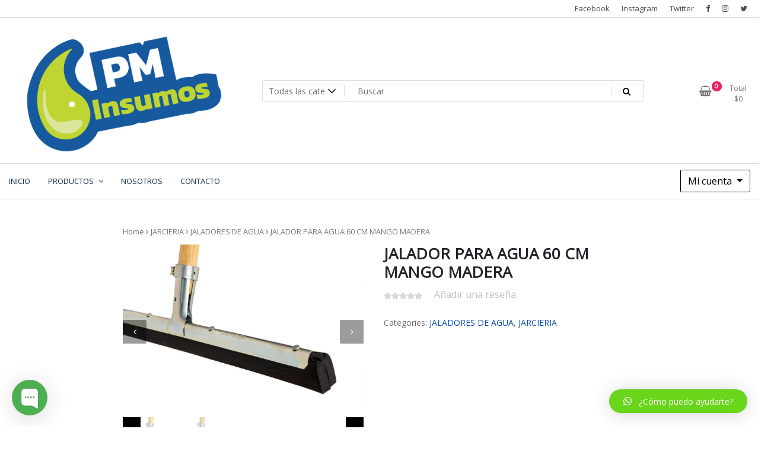

--- FILE ---
content_type: text/html; charset=UTF-8
request_url: https://pminsumos.com/producto/jalador-para-agua-60-cm-mango-madera/
body_size: 93138
content:
<!doctype html>
<html lang="es">
<head>
	<meta charset="UTF-8">
	<meta name="viewport" content="width=device-width, initial-scale=1">
	<link rel="profile" href="https://gmpg.org/xfn/11">

	<title>JALADOR PARA AGUA 60 CM  MANGO MADERA</title>
<meta name='robots' content='max-image-preview:large' />
<link rel='dns-prefetch' href='//fonts.googleapis.com' />
<link rel="alternate" type="application/rss+xml" title=" &raquo; Feed" href="https://pminsumos.com/feed/" />
<link rel="alternate" type="application/rss+xml" title=" &raquo; Feed de los comentarios" href="https://pminsumos.com/comments/feed/" />
<link rel="alternate" type="application/rss+xml" title=" &raquo; Comentario JALADOR PARA AGUA 60 CM  MANGO MADERA del feed" href="https://pminsumos.com/producto/jalador-para-agua-60-cm-mango-madera/feed/" />
<link rel="alternate" title="oEmbed (JSON)" type="application/json+oembed" href="https://pminsumos.com/wp-json/oembed/1.0/embed?url=https%3A%2F%2Fpminsumos.com%2Fproducto%2Fjalador-para-agua-60-cm-mango-madera%2F" />
<link rel="alternate" title="oEmbed (XML)" type="text/xml+oembed" href="https://pminsumos.com/wp-json/oembed/1.0/embed?url=https%3A%2F%2Fpminsumos.com%2Fproducto%2Fjalador-para-agua-60-cm-mango-madera%2F&#038;format=xml" />
<style id='wp-img-auto-sizes-contain-inline-css' type='text/css'>
img:is([sizes=auto i],[sizes^="auto," i]){contain-intrinsic-size:3000px 1500px}
/*# sourceURL=wp-img-auto-sizes-contain-inline-css */
</style>
<style id='wp-emoji-styles-inline-css' type='text/css'>

	img.wp-smiley, img.emoji {
		display: inline !important;
		border: none !important;
		box-shadow: none !important;
		height: 1em !important;
		width: 1em !important;
		margin: 0 0.07em !important;
		vertical-align: -0.1em !important;
		background: none !important;
		padding: 0 !important;
	}
/*# sourceURL=wp-emoji-styles-inline-css */
</style>
<style id='wp-block-library-inline-css' type='text/css'>
:root{--wp-block-synced-color:#7a00df;--wp-block-synced-color--rgb:122,0,223;--wp-bound-block-color:var(--wp-block-synced-color);--wp-editor-canvas-background:#ddd;--wp-admin-theme-color:#007cba;--wp-admin-theme-color--rgb:0,124,186;--wp-admin-theme-color-darker-10:#006ba1;--wp-admin-theme-color-darker-10--rgb:0,107,160.5;--wp-admin-theme-color-darker-20:#005a87;--wp-admin-theme-color-darker-20--rgb:0,90,135;--wp-admin-border-width-focus:2px}@media (min-resolution:192dpi){:root{--wp-admin-border-width-focus:1.5px}}.wp-element-button{cursor:pointer}:root .has-very-light-gray-background-color{background-color:#eee}:root .has-very-dark-gray-background-color{background-color:#313131}:root .has-very-light-gray-color{color:#eee}:root .has-very-dark-gray-color{color:#313131}:root .has-vivid-green-cyan-to-vivid-cyan-blue-gradient-background{background:linear-gradient(135deg,#00d084,#0693e3)}:root .has-purple-crush-gradient-background{background:linear-gradient(135deg,#34e2e4,#4721fb 50%,#ab1dfe)}:root .has-hazy-dawn-gradient-background{background:linear-gradient(135deg,#faaca8,#dad0ec)}:root .has-subdued-olive-gradient-background{background:linear-gradient(135deg,#fafae1,#67a671)}:root .has-atomic-cream-gradient-background{background:linear-gradient(135deg,#fdd79a,#004a59)}:root .has-nightshade-gradient-background{background:linear-gradient(135deg,#330968,#31cdcf)}:root .has-midnight-gradient-background{background:linear-gradient(135deg,#020381,#2874fc)}:root{--wp--preset--font-size--normal:16px;--wp--preset--font-size--huge:42px}.has-regular-font-size{font-size:1em}.has-larger-font-size{font-size:2.625em}.has-normal-font-size{font-size:var(--wp--preset--font-size--normal)}.has-huge-font-size{font-size:var(--wp--preset--font-size--huge)}.has-text-align-center{text-align:center}.has-text-align-left{text-align:left}.has-text-align-right{text-align:right}.has-fit-text{white-space:nowrap!important}#end-resizable-editor-section{display:none}.aligncenter{clear:both}.items-justified-left{justify-content:flex-start}.items-justified-center{justify-content:center}.items-justified-right{justify-content:flex-end}.items-justified-space-between{justify-content:space-between}.screen-reader-text{border:0;clip-path:inset(50%);height:1px;margin:-1px;overflow:hidden;padding:0;position:absolute;width:1px;word-wrap:normal!important}.screen-reader-text:focus{background-color:#ddd;clip-path:none;color:#444;display:block;font-size:1em;height:auto;left:5px;line-height:normal;padding:15px 23px 14px;text-decoration:none;top:5px;width:auto;z-index:100000}html :where(.has-border-color){border-style:solid}html :where([style*=border-top-color]){border-top-style:solid}html :where([style*=border-right-color]){border-right-style:solid}html :where([style*=border-bottom-color]){border-bottom-style:solid}html :where([style*=border-left-color]){border-left-style:solid}html :where([style*=border-width]){border-style:solid}html :where([style*=border-top-width]){border-top-style:solid}html :where([style*=border-right-width]){border-right-style:solid}html :where([style*=border-bottom-width]){border-bottom-style:solid}html :where([style*=border-left-width]){border-left-style:solid}html :where(img[class*=wp-image-]){height:auto;max-width:100%}:where(figure){margin:0 0 1em}html :where(.is-position-sticky){--wp-admin--admin-bar--position-offset:var(--wp-admin--admin-bar--height,0px)}@media screen and (max-width:600px){html :where(.is-position-sticky){--wp-admin--admin-bar--position-offset:0px}}

/*# sourceURL=wp-block-library-inline-css */
</style><style id='global-styles-inline-css' type='text/css'>
:root{--wp--preset--aspect-ratio--square: 1;--wp--preset--aspect-ratio--4-3: 4/3;--wp--preset--aspect-ratio--3-4: 3/4;--wp--preset--aspect-ratio--3-2: 3/2;--wp--preset--aspect-ratio--2-3: 2/3;--wp--preset--aspect-ratio--16-9: 16/9;--wp--preset--aspect-ratio--9-16: 9/16;--wp--preset--color--black: #000000;--wp--preset--color--cyan-bluish-gray: #abb8c3;--wp--preset--color--white: #ffffff;--wp--preset--color--pale-pink: #f78da7;--wp--preset--color--vivid-red: #cf2e2e;--wp--preset--color--luminous-vivid-orange: #ff6900;--wp--preset--color--luminous-vivid-amber: #fcb900;--wp--preset--color--light-green-cyan: #7bdcb5;--wp--preset--color--vivid-green-cyan: #00d084;--wp--preset--color--pale-cyan-blue: #8ed1fc;--wp--preset--color--vivid-cyan-blue: #0693e3;--wp--preset--color--vivid-purple: #9b51e0;--wp--preset--gradient--vivid-cyan-blue-to-vivid-purple: linear-gradient(135deg,rgb(6,147,227) 0%,rgb(155,81,224) 100%);--wp--preset--gradient--light-green-cyan-to-vivid-green-cyan: linear-gradient(135deg,rgb(122,220,180) 0%,rgb(0,208,130) 100%);--wp--preset--gradient--luminous-vivid-amber-to-luminous-vivid-orange: linear-gradient(135deg,rgb(252,185,0) 0%,rgb(255,105,0) 100%);--wp--preset--gradient--luminous-vivid-orange-to-vivid-red: linear-gradient(135deg,rgb(255,105,0) 0%,rgb(207,46,46) 100%);--wp--preset--gradient--very-light-gray-to-cyan-bluish-gray: linear-gradient(135deg,rgb(238,238,238) 0%,rgb(169,184,195) 100%);--wp--preset--gradient--cool-to-warm-spectrum: linear-gradient(135deg,rgb(74,234,220) 0%,rgb(151,120,209) 20%,rgb(207,42,186) 40%,rgb(238,44,130) 60%,rgb(251,105,98) 80%,rgb(254,248,76) 100%);--wp--preset--gradient--blush-light-purple: linear-gradient(135deg,rgb(255,206,236) 0%,rgb(152,150,240) 100%);--wp--preset--gradient--blush-bordeaux: linear-gradient(135deg,rgb(254,205,165) 0%,rgb(254,45,45) 50%,rgb(107,0,62) 100%);--wp--preset--gradient--luminous-dusk: linear-gradient(135deg,rgb(255,203,112) 0%,rgb(199,81,192) 50%,rgb(65,88,208) 100%);--wp--preset--gradient--pale-ocean: linear-gradient(135deg,rgb(255,245,203) 0%,rgb(182,227,212) 50%,rgb(51,167,181) 100%);--wp--preset--gradient--electric-grass: linear-gradient(135deg,rgb(202,248,128) 0%,rgb(113,206,126) 100%);--wp--preset--gradient--midnight: linear-gradient(135deg,rgb(2,3,129) 0%,rgb(40,116,252) 100%);--wp--preset--font-size--small: 13px;--wp--preset--font-size--medium: 20px;--wp--preset--font-size--large: 36px;--wp--preset--font-size--x-large: 42px;--wp--preset--spacing--20: 0.44rem;--wp--preset--spacing--30: 0.67rem;--wp--preset--spacing--40: 1rem;--wp--preset--spacing--50: 1.5rem;--wp--preset--spacing--60: 2.25rem;--wp--preset--spacing--70: 3.38rem;--wp--preset--spacing--80: 5.06rem;--wp--preset--shadow--natural: 6px 6px 9px rgba(0, 0, 0, 0.2);--wp--preset--shadow--deep: 12px 12px 50px rgba(0, 0, 0, 0.4);--wp--preset--shadow--sharp: 6px 6px 0px rgba(0, 0, 0, 0.2);--wp--preset--shadow--outlined: 6px 6px 0px -3px rgb(255, 255, 255), 6px 6px rgb(0, 0, 0);--wp--preset--shadow--crisp: 6px 6px 0px rgb(0, 0, 0);}:where(.is-layout-flex){gap: 0.5em;}:where(.is-layout-grid){gap: 0.5em;}body .is-layout-flex{display: flex;}.is-layout-flex{flex-wrap: wrap;align-items: center;}.is-layout-flex > :is(*, div){margin: 0;}body .is-layout-grid{display: grid;}.is-layout-grid > :is(*, div){margin: 0;}:where(.wp-block-columns.is-layout-flex){gap: 2em;}:where(.wp-block-columns.is-layout-grid){gap: 2em;}:where(.wp-block-post-template.is-layout-flex){gap: 1.25em;}:where(.wp-block-post-template.is-layout-grid){gap: 1.25em;}.has-black-color{color: var(--wp--preset--color--black) !important;}.has-cyan-bluish-gray-color{color: var(--wp--preset--color--cyan-bluish-gray) !important;}.has-white-color{color: var(--wp--preset--color--white) !important;}.has-pale-pink-color{color: var(--wp--preset--color--pale-pink) !important;}.has-vivid-red-color{color: var(--wp--preset--color--vivid-red) !important;}.has-luminous-vivid-orange-color{color: var(--wp--preset--color--luminous-vivid-orange) !important;}.has-luminous-vivid-amber-color{color: var(--wp--preset--color--luminous-vivid-amber) !important;}.has-light-green-cyan-color{color: var(--wp--preset--color--light-green-cyan) !important;}.has-vivid-green-cyan-color{color: var(--wp--preset--color--vivid-green-cyan) !important;}.has-pale-cyan-blue-color{color: var(--wp--preset--color--pale-cyan-blue) !important;}.has-vivid-cyan-blue-color{color: var(--wp--preset--color--vivid-cyan-blue) !important;}.has-vivid-purple-color{color: var(--wp--preset--color--vivid-purple) !important;}.has-black-background-color{background-color: var(--wp--preset--color--black) !important;}.has-cyan-bluish-gray-background-color{background-color: var(--wp--preset--color--cyan-bluish-gray) !important;}.has-white-background-color{background-color: var(--wp--preset--color--white) !important;}.has-pale-pink-background-color{background-color: var(--wp--preset--color--pale-pink) !important;}.has-vivid-red-background-color{background-color: var(--wp--preset--color--vivid-red) !important;}.has-luminous-vivid-orange-background-color{background-color: var(--wp--preset--color--luminous-vivid-orange) !important;}.has-luminous-vivid-amber-background-color{background-color: var(--wp--preset--color--luminous-vivid-amber) !important;}.has-light-green-cyan-background-color{background-color: var(--wp--preset--color--light-green-cyan) !important;}.has-vivid-green-cyan-background-color{background-color: var(--wp--preset--color--vivid-green-cyan) !important;}.has-pale-cyan-blue-background-color{background-color: var(--wp--preset--color--pale-cyan-blue) !important;}.has-vivid-cyan-blue-background-color{background-color: var(--wp--preset--color--vivid-cyan-blue) !important;}.has-vivid-purple-background-color{background-color: var(--wp--preset--color--vivid-purple) !important;}.has-black-border-color{border-color: var(--wp--preset--color--black) !important;}.has-cyan-bluish-gray-border-color{border-color: var(--wp--preset--color--cyan-bluish-gray) !important;}.has-white-border-color{border-color: var(--wp--preset--color--white) !important;}.has-pale-pink-border-color{border-color: var(--wp--preset--color--pale-pink) !important;}.has-vivid-red-border-color{border-color: var(--wp--preset--color--vivid-red) !important;}.has-luminous-vivid-orange-border-color{border-color: var(--wp--preset--color--luminous-vivid-orange) !important;}.has-luminous-vivid-amber-border-color{border-color: var(--wp--preset--color--luminous-vivid-amber) !important;}.has-light-green-cyan-border-color{border-color: var(--wp--preset--color--light-green-cyan) !important;}.has-vivid-green-cyan-border-color{border-color: var(--wp--preset--color--vivid-green-cyan) !important;}.has-pale-cyan-blue-border-color{border-color: var(--wp--preset--color--pale-cyan-blue) !important;}.has-vivid-cyan-blue-border-color{border-color: var(--wp--preset--color--vivid-cyan-blue) !important;}.has-vivid-purple-border-color{border-color: var(--wp--preset--color--vivid-purple) !important;}.has-vivid-cyan-blue-to-vivid-purple-gradient-background{background: var(--wp--preset--gradient--vivid-cyan-blue-to-vivid-purple) !important;}.has-light-green-cyan-to-vivid-green-cyan-gradient-background{background: var(--wp--preset--gradient--light-green-cyan-to-vivid-green-cyan) !important;}.has-luminous-vivid-amber-to-luminous-vivid-orange-gradient-background{background: var(--wp--preset--gradient--luminous-vivid-amber-to-luminous-vivid-orange) !important;}.has-luminous-vivid-orange-to-vivid-red-gradient-background{background: var(--wp--preset--gradient--luminous-vivid-orange-to-vivid-red) !important;}.has-very-light-gray-to-cyan-bluish-gray-gradient-background{background: var(--wp--preset--gradient--very-light-gray-to-cyan-bluish-gray) !important;}.has-cool-to-warm-spectrum-gradient-background{background: var(--wp--preset--gradient--cool-to-warm-spectrum) !important;}.has-blush-light-purple-gradient-background{background: var(--wp--preset--gradient--blush-light-purple) !important;}.has-blush-bordeaux-gradient-background{background: var(--wp--preset--gradient--blush-bordeaux) !important;}.has-luminous-dusk-gradient-background{background: var(--wp--preset--gradient--luminous-dusk) !important;}.has-pale-ocean-gradient-background{background: var(--wp--preset--gradient--pale-ocean) !important;}.has-electric-grass-gradient-background{background: var(--wp--preset--gradient--electric-grass) !important;}.has-midnight-gradient-background{background: var(--wp--preset--gradient--midnight) !important;}.has-small-font-size{font-size: var(--wp--preset--font-size--small) !important;}.has-medium-font-size{font-size: var(--wp--preset--font-size--medium) !important;}.has-large-font-size{font-size: var(--wp--preset--font-size--large) !important;}.has-x-large-font-size{font-size: var(--wp--preset--font-size--x-large) !important;}
/*# sourceURL=global-styles-inline-css */
</style>

<style id='classic-theme-styles-inline-css' type='text/css'>
/*! This file is auto-generated */
.wp-block-button__link{color:#fff;background-color:#32373c;border-radius:9999px;box-shadow:none;text-decoration:none;padding:calc(.667em + 2px) calc(1.333em + 2px);font-size:1.125em}.wp-block-file__button{background:#32373c;color:#fff;text-decoration:none}
/*# sourceURL=/wp-includes/css/classic-themes.min.css */
</style>
<link rel='stylesheet' id='contact-form-7-css' href='https://pminsumos.com/wp-content/plugins/contact-form-7/includes/css/styles.css?ver=5.4.1' type='text/css' media='all' />
<link rel='stylesheet' id='tfwc-tool-smart-variation-swatches-style-css' href='https://pminsumos.com/wp-content/plugins/woo-tools/modules/smart-variation-swatches/css/smart-variation-swatches.css?ver=6.9' type='text/css' media='all' />
<link rel='stylesheet' id='tfwctool-admin-style-css' href='https://pminsumos.com/wp-content/plugins/woo-tools/assets/css/tfwctool-style.css?ver=6.9' type='text/css' media='all' />
<link rel='stylesheet' id='photoswipe-css' href='https://pminsumos.com/wp-content/plugins/woocommerce/assets/css/photoswipe/photoswipe.min.css?ver=5.3.3' type='text/css' media='all' />
<link rel='stylesheet' id='photoswipe-default-skin-css' href='https://pminsumos.com/wp-content/plugins/woocommerce/assets/css/photoswipe/default-skin/default-skin.min.css?ver=5.3.3' type='text/css' media='all' />
<link rel='stylesheet' id='woocommerce-layout-css' href='https://pminsumos.com/wp-content/plugins/woocommerce/assets/css/woocommerce-layout.css?ver=5.3.3' type='text/css' media='all' />
<link rel='stylesheet' id='woocommerce-smallscreen-css' href='https://pminsumos.com/wp-content/plugins/woocommerce/assets/css/woocommerce-smallscreen.css?ver=5.3.3' type='text/css' media='only screen and (max-width: 768px)' />
<link rel='stylesheet' id='woocommerce-general-css' href='https://pminsumos.com/wp-content/plugins/woocommerce/assets/css/woocommerce.css?ver=5.3.3' type='text/css' media='all' />
<style id='woocommerce-inline-inline-css' type='text/css'>
.woocommerce form .form-row .required { visibility: visible; }
/*# sourceURL=woocommerce-inline-inline-css */
</style>
<link rel='stylesheet' id='tfwc-tool-quick-view-style-css' href='https://pminsumos.com/wp-content/plugins/woo-tools/modules/quick-view/css/quick-view-style.css?ver=6.9' type='text/css' media='all' />
<link rel='stylesheet' id='newstore-google-font-css' href='https://fonts.googleapis.com/css?family=Open+Sans&#038;ver=6.9' type='text/css' media='all' />
<link rel='stylesheet' id='animate-css' href='https://pminsumos.com/wp-content/themes/newstore/css/animate.min.css?ver=6.9' type='text/css' media='all' />
<link rel='stylesheet' id='bootstrap-css' href='https://pminsumos.com/wp-content/themes/newstore/css/bootstrap.min.css?ver=6.9' type='text/css' media='all' />
<link rel='stylesheet' id='owl-carousel-css' href='https://pminsumos.com/wp-content/themes/newstore/css/owl.carousel.min.css?ver=6.9' type='text/css' media='all' />
<link rel='stylesheet' id='owl-theme-css' href='https://pminsumos.com/wp-content/themes/newstore/css/owl.theme.default.min.css?ver=6.9' type='text/css' media='all' />
<link rel='stylesheet' id='simplelightbox-css' href='https://pminsumos.com/wp-content/themes/newstore/css/simplelightbox.min.css?ver=6.9' type='text/css' media='all' />
<link rel='stylesheet' id='font-awesome-css' href='https://pminsumos.com/wp-content/plugins/elementor/assets/lib/font-awesome/css/font-awesome.min.css?ver=4.7.0' type='text/css' media='all' />
<link rel='stylesheet' id='newstore-main-nav-css' href='https://pminsumos.com/wp-content/themes/newstore/css/main-nav.css?ver=6.9' type='text/css' media='all' />
<link rel='stylesheet' id='qlwapp-css' href='https://pminsumos.com/wp-content/plugins/wp-whatsapp-chat/assets/frontend/css/frontend.css?ver=4.8.1' type='text/css' media='all' />
<link rel='stylesheet' id='newstore-style-css' href='https://pminsumos.com/wp-content/themes/newstore/style.css?ver=6.9' type='text/css' media='all' />
<style id='newstore-style-inline-css' type='text/css'>

		@media (min-width:1200px){
			.container{
				max-width:1300px !important;
			}
		}
		@media (min-width:1400px){
			.container{
				max-width:1500px !important;
			}
		}
			a{ color: #0c4daf; }
		
			a:hover, a:focus { color: #0c4daf; }
		
			.entry-title.post-title a { color: #0c4daf !important; }
		
			.entry-title.post-title a:hover { color: #0c4daf !important; }
		
			.post-meta-item i, .post-meta-item a { color: #0c4daf !important; }
		
			.post-meta-item:hover i, .post-meta-item:hover a { color: #0c4daf !important; }
		
/*# sourceURL=newstore-style-inline-css */
</style>
<link rel='stylesheet' id='newstore-media-style-css' href='https://pminsumos.com/wp-content/themes/newstore/css/media-style.css?ver=6.9' type='text/css' media='all' />
<script type="text/javascript" src="https://pminsumos.com/wp-includes/js/jquery/jquery.min.js?ver=3.7.1" id="jquery-core-js"></script>
<script type="text/javascript" src="https://pminsumos.com/wp-includes/js/jquery/jquery-migrate.min.js?ver=3.4.1" id="jquery-migrate-js"></script>
<script type="text/javascript" src="https://pminsumos.com/wp-content/plugins/woocommerce/assets/js/jquery-cookie/jquery.cookie.min.js?ver=1.4.1" id="jquery-cookie-js"></script>
<script type="text/javascript" id="tfwctool-script-js-extra">
/* <![CDATA[ */
var TFWC_TOOL = {"ajax_url":"https://pminsumos.com/wp-admin/admin-ajax.php","add_to_wishlist_action":"tfwctool_add_to_wishlist","remove_from_wishlist_action":"tfwctool_remove_from_wishlist","compare_cookie_name":"tfwc_tool_compare","wishlist_cookie_name":"tfwc_tool_wishilst","compare_cookie_expiration":"1772307381"};
//# sourceURL=tfwctool-script-js-extra
/* ]]> */
</script>
<script type="text/javascript" src="https://pminsumos.com/wp-content/plugins/woo-tools/assets/js/tfwctool-script.js?ver=6.9" id="tfwctool-script-js"></script>
<script type="text/javascript" src="https://pminsumos.com/wp-content/themes/newstore/js/owl.carousel.js?ver=6.9" id="owl-carousel-js"></script>
<script type="text/javascript" src="https://pminsumos.com/wp-content/themes/newstore/js/simple-lightbox.min.js?ver=6.9" id="simple-lightbox-js"></script>
<script type="text/javascript" src="https://pminsumos.com/wp-content/themes/newstore/js/popper.min.js?ver=6.9" id="popper-js"></script>
<script type="text/javascript" src="https://pminsumos.com/wp-content/themes/newstore/js/bootstrap.min.js?ver=6.9" id="bootstrap-js"></script>
<script type="text/javascript" src="https://pminsumos.com/wp-content/themes/newstore/js/jquery.ez-plus-custom.js?ver=6.9" id="jquery-ez-plus-js"></script>
<script type="text/javascript" src="https://pminsumos.com/wp-content/themes/newstore/js/jquery.sticky-sidebar.min.js?ver=6.9" id="jquery-sticky-sidebar-js"></script>
<script type="text/javascript" src="https://pminsumos.com/wp-content/themes/newstore/js/skip-link-focus-fix.js?ver=6.9" id="newstore-skip-link-focus-fix-js"></script>
<script type="text/javascript" id="newstore-custom-script-js-extra">
/* <![CDATA[ */
var newstore_script_obj = {"rtl":"","sticky_header":"1"};
//# sourceURL=newstore-custom-script-js-extra
/* ]]> */
</script>
<script type="text/javascript" src="https://pminsumos.com/wp-content/themes/newstore/js/custom-script.js?ver=6.9" id="newstore-custom-script-js"></script>
<link rel="https://api.w.org/" href="https://pminsumos.com/wp-json/" /><link rel="alternate" title="JSON" type="application/json" href="https://pminsumos.com/wp-json/wp/v2/product/382" /><link rel="EditURI" type="application/rsd+xml" title="RSD" href="https://pminsumos.com/xmlrpc.php?rsd" />
<meta name="generator" content="WordPress 6.9" />
<meta name="generator" content="WooCommerce 5.3.3" />
<link rel="canonical" href="https://pminsumos.com/producto/jalador-para-agua-60-cm-mango-madera/" />
<link rel='shortlink' href='https://pminsumos.com/?p=382' />
	<noscript><style>.woocommerce-product-gallery{ opacity: 1 !important; }</style></noscript>
	<style type="text/css">.recentcomments a{display:inline !important;padding:0 !important;margin:0 !important;}</style>		<style type="text/css">
					.site-title,
			.site-description {
				position: absolute;
				clip: rect(1px, 1px, 1px, 1px);
			}
				</style>
		<link rel="icon" href="https://pminsumos.com/wp-content/uploads/2021/02/cropped-Logo-pag-web-01-01-1-32x32.png" sizes="32x32" />
<link rel="icon" href="https://pminsumos.com/wp-content/uploads/2021/02/cropped-Logo-pag-web-01-01-1-192x192.png" sizes="192x192" />
<link rel="apple-touch-icon" href="https://pminsumos.com/wp-content/uploads/2021/02/cropped-Logo-pag-web-01-01-1-180x180.png" />
<meta name="msapplication-TileImage" content="https://pminsumos.com/wp-content/uploads/2021/02/cropped-Logo-pag-web-01-01-1-270x270.png" />
            <style>
              :root { 
                --qlwapp-scheme-brand:#69d61b;--qlwapp-scheme-text:#ffffff;--qlwapp-scheme-qlwapp_scheme_form_nonce:73f283a27c;--qlwapp-scheme-_wp_http_referer:/wp-admin/admin.php?page=qlwapp_scheme;              }
                                #qlwapp .qlwapp-toggle,
                  #qlwapp .qlwapp-box .qlwapp-header,
                  #qlwapp .qlwapp-box .qlwapp-user,
                  #qlwapp .qlwapp-box .qlwapp-user:before {
                    background-color: var(--qlwapp-scheme-brand);  
                  }
                                              #qlwapp .qlwapp-toggle,
                  #qlwapp .qlwapp-toggle .qlwapp-icon,
                  #qlwapp .qlwapp-toggle .qlwapp-text,
                  #qlwapp .qlwapp-box .qlwapp-header,
                  #qlwapp .qlwapp-box .qlwapp-user {
                    color: var(--qlwapp-scheme-text);
                  }
                          </style>
            </head>

<body class="wp-singular product-template-default single single-product postid-382 wp-custom-logo wp-theme-newstore theme-newstore woocommerce woocommerce-page woocommerce-no-js full woocommerce-active elementor-default elementor-kit-40">
<div id="page" class="site">
	<a class="skip-link screen-reader-text" href="#content">Saltar al contenido</a>

	<header id="masthead" class="site-header">
  	<div class="header-topbar">
		<div class="container">
			<div class="row">
				<div class="col-md-6 text-small-center text-left">        </div>
				<div class="col-md-6 text-small-center text-right">
					<ul id="topbar-menu" class="topbar-menu"><li id="menu-item-612" class="menu-item menu-item-type-custom menu-item-object-custom menu-item-612"><a href="https://www.facebook.com/PM-Insumos-114677970711471">Facebook</a></li>
<li id="menu-item-610" class="menu-item menu-item-type-custom menu-item-object-custom menu-item-610"><a href="https://www.instagram.com/pm.insumos/">Instagram</a></li>
<li id="menu-item-611" class="menu-item menu-item-type-custom menu-item-object-custom menu-item-611"><a href="https://twitter.com/InsumosPm">Twitter</a></li>
</ul>					    <ul class="header-topbar-links">
        	            	            <li><a href="https://www.facebook.com/PM-Insumos-114677970711471"  target="_blank"><i class="fa fa-facebook"></i></a></li>
	                    	            	            <li><a href="https://www.instagram.com/pm.insumos/"  target="_blank"><i class="fa fa-instagram"></i></a></li>
	                    	            	            <li><a href="https://twitter.com/InsumosPm"  target="_blank"><i class="fa fa-twitter"></i></a></li>
	                        </ul>
    				</div>
			</div>
		</div>
	</div>
	<div class="header-middle">
		<div class="container">
		<div class="row align-items-center">
	<div class="header-branding col-md-4 col-sm-12 text-sm-center mx-auto">
		<div class="site-branding">
			<a href="https://pminsumos.com/" class="custom-logo-link" rel="home"><img width="482" height="285" src="https://pminsumos.com/wp-content/uploads/2021/02/cropped-Logo-pag-web-01-01-1-1.png" class="custom-logo" alt="" decoding="async" fetchpriority="high" srcset="https://pminsumos.com/wp-content/uploads/2021/02/cropped-Logo-pag-web-01-01-1-1.png 482w, https://pminsumos.com/wp-content/uploads/2021/02/cropped-Logo-pag-web-01-01-1-1-300x177.png 300w" sizes="(max-width: 482px) 100vw, 482px" /></a>				<p class="site-title"><a href="https://pminsumos.com/" rel="home"></a></p>
						</div><!-- .site-branding -->
	</div>
	<div class="header-search-and-cart col-md-8 col-sm-12 sm-text-center mx-auto">
		<div class="row">
			<div class="col header-wcsearch-form-container mx-auto">
				<form role="search" method="get" class="search-form nestore-search-form d-block w-100" autocomplete="off" action="https://pminsumos.com/tienda/">
	<div class="w-100 search-form-inner">
		<div class="search-form-cat-container">
		<select  name='product_cat' id='product_cat' class='search-form-categories'>
	<option value='0'>Todas las categorías</option>
	<option class="level-0" value="porrones">PORRONES</option>
	<option class="level-0" value="productos-quimicos-genericos">PRODUCTOS QUIMICOS GENERICOS</option>
	<option class="level-0" value="productos-quimicos-de-marca">PRODUCTOS QUIMICOS DE MARCA</option>
	<option class="level-0" value="jarcieria">JARCIERIA</option>
	<option class="level-0" value="higienicos">HIGIENICOS</option>
	<option class="level-0" value="despachadores">DESPACHADORES</option>
	<option class="level-0" value="covid-19">COVID &#8211; 19</option>
	<option class="level-0" value="coffee-break-y-desechables">COFFEE BREAK Y DESECHABLES</option>
	<option class="level-0" value="biodegradables">BIODEGRADABLES</option>
	<option class="level-0" value="jaladores-de-agua">JALADORES DE AGUA</option>
	<option class="level-0" value="trapeadores">TRAPEADORES</option>
	<option class="level-0" value="aviones">AVIONES</option>
	<option class="level-0" value="funda-mop">FUNDA MOP</option>
	<option class="level-0" value="escobas">ESCOBAS</option>
	<option class="level-0" value="recogedores">RECOGEDORES</option>
	<option class="level-0" value="cepillos">CEPILLOS</option>
	<option class="level-0" value="senalamientos">SEÑALAMIENTOS</option>
	<option class="level-0" value="plumeros">PLUMEROS</option>
	<option class="level-0" value="trapos">TRAPOS</option>
	<option class="level-0" value="fibras">FIBRAS</option>
	<option class="level-0" value="guantes">GUANTES</option>
	<option class="level-0" value="bolsas">BOLSAS</option>
	<option class="level-0" value="cubetas">CUBETAS</option>
	<option class="level-0" value="jumbo">JUMBO</option>
	<option class="level-0" value="junior">JUNIOR</option>
	<option class="level-0" value="toalla-interdoblada">TOALLA INTERDOBLADA</option>
	<option class="level-0" value="higienico-tradicional">HIGIENICO TRADICIONAL</option>
	<option class="level-0" value="servilletas">SERVILLETAS</option>
	<option class="level-0" value="toalla-rollo">TOALLA ROLLO</option>
	<option class="level-0" value="blanco">BLANCO</option>
	<option class="level-0" value="natural">NATURAL</option>
	<option class="level-0" value="fluido-centrico">FLUIDO CENTRICO</option>
	<option class="level-0" value="gel-antibacterial">GEL ANTIBACTERIAL</option>
	<option class="level-0" value="liquido-sanitizante">LIQUIDO SANITIZANTE</option>
	<option class="level-0" value="cubrebocas-y-caretas">CUBREBOCAS Y CARETAS</option>
	<option class="level-0" value="tapetes-sanitizantes">TAPETES SANITIZANTES</option>
	<option class="level-0" value="termometro">TERMOMETRO</option>
	<option class="level-0" value="lavamanos">LAVAMANOS</option>
	<option class="level-0" value="tunel-sanitizante">TUNEL SANITIZANTE</option>
	<option class="level-0" value="marca">MARCA</option>
	<option class="level-0" value="azucar">AZUCAR</option>
	<option class="level-0" value="crema">CREMA</option>
	<option class="level-0" value="cafe">CAFÉ</option>
	<option class="level-0" value="galletas">GALLETAS</option>
	<option class="level-0" value="refrescos">REFRESCOS</option>
	<option class="level-0" value="desechables">DESECHABLES</option>
	<option class="level-0" value="vaso-termico">VASO TERMICO</option>
	<option class="level-0" value="vaso-conico">VASO CONICO</option>
	<option class="level-0" value="plato-desechable">PLATO DESECHABLE</option>
	<option class="level-0" value="cuchara">CUCHARA</option>
	<option class="level-0" value="tenedor">TENEDOR</option>
	<option class="level-0" value="agitador">AGITADOR</option>
	<option class="level-0" value="abrillantadores-productos-quimicos-de-marca">ABRILLANTADORES</option>
	<option class="level-0" value="aroma">AROMA</option>
	<option class="level-0" value="detergentes-productos-quimicos-de-marca">DETERGENTES</option>
	<option class="level-0" value="limpieza-productos-quimicos-de-marca">LIMPIEZA</option>
	<option class="level-0" value="pastillas-y-tapetes">PASTILLAS Y TAPETES</option>
	<option class="level-0" value="veneno-productos-quimicos-de-marca">VENENO</option>
</select>
		</div>
		<input type="search" class="input-text main-input-search tfwctool-auto-ajaxsearch-input" placeholder="Buscar" value="" name="s" title="Buscar:" autcomplete="false">
		<span class="search-spinner"><i class="fa fa-refresh fa-spin"></i></span>
		<input type="hidden" name="post_type" value="product">
		<button type="submit" class="main-search-submit" ><i class="fa fa-search"></i></button>
	</div>
</form>			</div>
			<div class="header-cart-withlist-links-container text-right text-md-right text-sm-center mx-auto">
				<div class="header-cart-withlist-links-container-inner">
					<div class="header-wishlist-container">
											</div>
					<div class="header-cart-container">
								<div id="site-header-cart" class="site-header-cart woocommerce">
			<div class="site-header-cart-inner">
						<a class="cart-link-contents" href="https://pminsumos.com/carrito/">
			<div class="header-cart-top-link-left">
			<span class="icon"><i class="fa fa-shopping-basket"></i></span>
			<span class="count">0</span>
			</div>
			<div class="header-cart-top-link-right">
				<div class="label">Total</div>
				<div class="amount"><span class="woocommerce-Price-amount amount"><bdi><span class="woocommerce-Price-currencySymbol">&#36;</span>0</bdi></span></div>
			</div>
		</a>
						<div class="header-cart-conetnts">
					<div class="header-cart-top">
										<div class="header-cart-top-left">0 artículos</div>
					<div class="header-cart-top-right"><a class="header-cart-top-link" href="https://pminsumos.com/carrito/">Ver el carrito</a></div>
					</div>
					<div class="header-cart-products">
						

	<p class="woocommerce-mini-cart__empty-message">No hay productos en el carrito.</p>


					</div>
				</div>
			</div>
		</div>
							</div>
				</div>
			</div>
		</div>
	</div>
</div>		</div>
	</div>
	<div class="header-main">
    	<div class="container">
        	<div class="primary-menu-container">
        		<nav id="site-navigation" class="main-navigation navbar navbar-expand-md navbar-light row" role="navigation">					  	
					<div class="navbar-header sm-order-2">
						<button class="navbar-toggler" type="button" data-toggle="collapse" data-target="#TF-Navbar" aria-controls="TF-Navbar" aria-expanded="false" aria-label="Alternar la navegación">
							<span class="icon-bar"></span>
							<span class="icon-bar"></span>
							<span class="icon-bar"></span>
						</button>
					</div>
					<div id="TF-Navbar" class="collapse navbar-collapse col-md-10 mx-auto sm-order-last"><ul id="primary-menu" class="nav navbar-nav primary-menu"><li itemscope="itemscope" itemtype="https://www.schema.org/SiteNavigationElement" id="menu-item-29" class="menu-item menu-item-type-post_type menu-item-object-page menu-item-home menu-item-29 nav-item"><a href="https://pminsumos.com/" class="nav-link"><span class="menu-text">INICIO</span></a></li>
<li itemscope="itemscope" itemtype="https://www.schema.org/SiteNavigationElement" id="menu-item-33" class="menu-item menu-item-type-post_type menu-item-object-page menu-item-has-children dropdown menu-item-33 nav-item"><a href="https://pminsumos.com/productos/" class="nav-link"><span class="menu-text">PRODUCTOS</span><div class="mobile-nav"><i class="fa fa-angle-down"></i></div></a>
<ul class="dropdown-menu"  role="menu">
	<li itemscope="itemscope" itemtype="https://www.schema.org/SiteNavigationElement" id="menu-item-165" class="menu-item menu-item-type-taxonomy menu-item-object-product_cat menu-item-has-children dropdown menu-item-165 nav-item"><a href="https://pminsumos.com/categoria-producto/productos-quimicos-genericos/" class="dropdown-item"><span class="menu-text">PRODUCTOS QUIMICOS GENERICOS</span><div class="mobile-nav"><i class="fa fa-angle-down"></i></div></a>
	<ul class="dropdown-menu"  role="menu">
		<li itemscope="itemscope" itemtype="https://www.schema.org/SiteNavigationElement" id="menu-item-814" class="menu-item menu-item-type-post_type menu-item-object-page menu-item-814 nav-item"><a href="https://pminsumos.com/jabon-para-manos/" class="dropdown-item"><span class="menu-text">JABON PARA MANOS</span></a></li>
		<li itemscope="itemscope" itemtype="https://www.schema.org/SiteNavigationElement" id="menu-item-832" class="menu-item menu-item-type-post_type menu-item-object-page menu-item-832 nav-item"><a href="https://pminsumos.com/lavanderia/" class="dropdown-item"><span class="menu-text">LAVANDERÍA</span></a></li>
		<li itemscope="itemscope" itemtype="https://www.schema.org/SiteNavigationElement" id="menu-item-836" class="menu-item menu-item-type-custom menu-item-object-custom menu-item-has-children dropdown menu-item-836 nav-item"><a href="#" class="dropdown-item"><span class="menu-text">LIMPIEZA</span><div class="mobile-nav"><i class="fa fa-angle-down"></i></div></a>
		<ul class="dropdown-menu"  role="menu">
			<li itemscope="itemscope" itemtype="https://www.schema.org/SiteNavigationElement" id="menu-item-845" class="menu-item menu-item-type-post_type menu-item-object-page menu-item-845 nav-item"><a href="https://pminsumos.com/galon-limpieza/" class="dropdown-item"><span class="menu-text">GALON &#8211; LIMPIEZA</span></a></li>
			<li itemscope="itemscope" itemtype="https://www.schema.org/SiteNavigationElement" id="menu-item-853" class="menu-item menu-item-type-post_type menu-item-object-page menu-item-853 nav-item"><a href="https://pminsumos.com/porron-limpieza/" class="dropdown-item"><span class="menu-text">PORRON &#8211; LIMPIEZA</span></a></li>
		</ul>
</li>
	</ul>
</li>
	<li itemscope="itemscope" itemtype="https://www.schema.org/SiteNavigationElement" id="menu-item-166" class="menu-item menu-item-type-taxonomy menu-item-object-product_cat menu-item-has-children dropdown menu-item-166 nav-item"><a href="https://pminsumos.com/categoria-producto/productos-quimicos-de-marca/" class="dropdown-item"><span class="menu-text">PRODUCTOS QUIMICOS DE MARCA</span><div class="mobile-nav"><i class="fa fa-angle-down"></i></div></a>
	<ul class="dropdown-menu"  role="menu">
		<li itemscope="itemscope" itemtype="https://www.schema.org/SiteNavigationElement" id="menu-item-857" class="menu-item menu-item-type-taxonomy menu-item-object-product_cat menu-item-857 nav-item"><a href="https://pminsumos.com/categoria-producto/productos-quimicos-de-marca/aroma/" class="dropdown-item"><span class="menu-text">AROMA</span></a></li>
		<li itemscope="itemscope" itemtype="https://www.schema.org/SiteNavigationElement" id="menu-item-858" class="menu-item menu-item-type-taxonomy menu-item-object-product_cat menu-item-858 nav-item"><a href="https://pminsumos.com/categoria-producto/productos-quimicos-de-marca/detergentes-productos-quimicos-de-marca/" class="dropdown-item"><span class="menu-text">DETERGENTES</span></a></li>
		<li itemscope="itemscope" itemtype="https://www.schema.org/SiteNavigationElement" id="menu-item-859" class="menu-item menu-item-type-taxonomy menu-item-object-product_cat menu-item-859 nav-item"><a href="https://pminsumos.com/categoria-producto/productos-quimicos-de-marca/limpieza-productos-quimicos-de-marca/" class="dropdown-item"><span class="menu-text">LIMPIEZA</span></a></li>
		<li itemscope="itemscope" itemtype="https://www.schema.org/SiteNavigationElement" id="menu-item-860" class="menu-item menu-item-type-taxonomy menu-item-object-product_cat menu-item-860 nav-item"><a href="https://pminsumos.com/categoria-producto/productos-quimicos-de-marca/pastillas-y-tapetes/" class="dropdown-item"><span class="menu-text">PASTILLAS Y TAPETES</span></a></li>
		<li itemscope="itemscope" itemtype="https://www.schema.org/SiteNavigationElement" id="menu-item-861" class="menu-item menu-item-type-taxonomy menu-item-object-product_cat menu-item-861 nav-item"><a href="https://pminsumos.com/categoria-producto/productos-quimicos-de-marca/veneno-productos-quimicos-de-marca/" class="dropdown-item"><span class="menu-text">VENENO</span></a></li>
		<li itemscope="itemscope" itemtype="https://www.schema.org/SiteNavigationElement" id="menu-item-856" class="menu-item menu-item-type-taxonomy menu-item-object-product_cat menu-item-856 nav-item"><a href="https://pminsumos.com/categoria-producto/productos-quimicos-de-marca/abrillantadores-productos-quimicos-de-marca/" class="dropdown-item"><span class="menu-text">ABRILLANTADORES</span></a></li>
	</ul>
</li>
	<li itemscope="itemscope" itemtype="https://www.schema.org/SiteNavigationElement" id="menu-item-167" class="menu-item menu-item-type-taxonomy menu-item-object-product_cat current-product-ancestor current-menu-parent current-product-parent menu-item-has-children dropdown active menu-item-167 nav-item"><a href="https://pminsumos.com/categoria-producto/jarcieria/" class="dropdown-item"><span class="menu-text">JARCIERIA</span><div class="mobile-nav"><i class="fa fa-angle-down"></i></div></a>
	<ul class="dropdown-menu"  role="menu">
		<li itemscope="itemscope" itemtype="https://www.schema.org/SiteNavigationElement" id="menu-item-732" class="menu-item menu-item-type-taxonomy menu-item-object-product_cat menu-item-732 nav-item"><a href="https://pminsumos.com/categoria-producto/jarcieria/recogedores/" class="dropdown-item"><span class="menu-text">RECOGEDORES</span></a></li>
		<li itemscope="itemscope" itemtype="https://www.schema.org/SiteNavigationElement" id="menu-item-733" class="menu-item menu-item-type-taxonomy menu-item-object-product_cat menu-item-733 nav-item"><a href="https://pminsumos.com/categoria-producto/jarcieria/cepillos/" class="dropdown-item"><span class="menu-text">CEPILLOS</span></a></li>
		<li itemscope="itemscope" itemtype="https://www.schema.org/SiteNavigationElement" id="menu-item-736" class="menu-item menu-item-type-taxonomy menu-item-object-product_cat menu-item-736 nav-item"><a href="https://pminsumos.com/categoria-producto/jarcieria/trapos/" class="dropdown-item"><span class="menu-text">TRAPOS</span></a></li>
		<li itemscope="itemscope" itemtype="https://www.schema.org/SiteNavigationElement" id="menu-item-735" class="menu-item menu-item-type-taxonomy menu-item-object-product_cat menu-item-735 nav-item"><a href="https://pminsumos.com/categoria-producto/jarcieria/plumeros/" class="dropdown-item"><span class="menu-text">PLUMEROS</span></a></li>
		<li itemscope="itemscope" itemtype="https://www.schema.org/SiteNavigationElement" id="menu-item-734" class="menu-item menu-item-type-taxonomy menu-item-object-product_cat menu-item-734 nav-item"><a href="https://pminsumos.com/categoria-producto/jarcieria/senalamientos/" class="dropdown-item"><span class="menu-text">SEÑALAMIENTOS</span></a></li>
		<li itemscope="itemscope" itemtype="https://www.schema.org/SiteNavigationElement" id="menu-item-737" class="menu-item menu-item-type-taxonomy menu-item-object-product_cat menu-item-737 nav-item"><a href="https://pminsumos.com/categoria-producto/jarcieria/fibras/" class="dropdown-item"><span class="menu-text">FIBRAS</span></a></li>
		<li itemscope="itemscope" itemtype="https://www.schema.org/SiteNavigationElement" id="menu-item-738" class="menu-item menu-item-type-taxonomy menu-item-object-product_cat menu-item-738 nav-item"><a href="https://pminsumos.com/categoria-producto/jarcieria/guantes/" class="dropdown-item"><span class="menu-text">GUANTES</span></a></li>
		<li itemscope="itemscope" itemtype="https://www.schema.org/SiteNavigationElement" id="menu-item-739" class="menu-item menu-item-type-taxonomy menu-item-object-product_cat menu-item-739 nav-item"><a href="https://pminsumos.com/categoria-producto/jarcieria/detergentes/" class="dropdown-item"><span class="menu-text">DETERGENTES</span></a></li>
		<li itemscope="itemscope" itemtype="https://www.schema.org/SiteNavigationElement" id="menu-item-740" class="menu-item menu-item-type-taxonomy menu-item-object-product_cat menu-item-740 nav-item"><a href="https://pminsumos.com/categoria-producto/jarcieria/tapetes-y-pastillas/" class="dropdown-item"><span class="menu-text">TAPETES Y PASTILLAS</span></a></li>
		<li itemscope="itemscope" itemtype="https://www.schema.org/SiteNavigationElement" id="menu-item-742" class="menu-item menu-item-type-taxonomy menu-item-object-product_cat menu-item-742 nav-item"><a href="https://pminsumos.com/categoria-producto/jarcieria/cubetas/" class="dropdown-item"><span class="menu-text">CUBETAS</span></a></li>
		<li itemscope="itemscope" itemtype="https://www.schema.org/SiteNavigationElement" id="menu-item-743" class="menu-item menu-item-type-taxonomy menu-item-object-product_cat menu-item-has-children dropdown menu-item-743 nav-item"><a href="https://pminsumos.com/categoria-producto/jarcieria/aerosoles/" class="dropdown-item"><span class="menu-text">AEROSOLES</span><div class="mobile-nav"><i class="fa fa-angle-down"></i></div></a>
		<ul class="dropdown-menu"  role="menu">
			<li itemscope="itemscope" itemtype="https://www.schema.org/SiteNavigationElement" id="menu-item-744" class="menu-item menu-item-type-taxonomy menu-item-object-product_cat menu-item-744 nav-item"><a href="https://pminsumos.com/categoria-producto/jarcieria/aerosoles/aromatizantes/" class="dropdown-item"><span class="menu-text">AROMATIZANTES</span></a></li>
			<li itemscope="itemscope" itemtype="https://www.schema.org/SiteNavigationElement" id="menu-item-745" class="menu-item menu-item-type-taxonomy menu-item-object-product_cat menu-item-745 nav-item"><a href="https://pminsumos.com/categoria-producto/jarcieria/aerosoles/abrillantadores/" class="dropdown-item"><span class="menu-text">ABRILLANTADORES</span></a></li>
			<li itemscope="itemscope" itemtype="https://www.schema.org/SiteNavigationElement" id="menu-item-746" class="menu-item menu-item-type-taxonomy menu-item-object-product_cat menu-item-746 nav-item"><a href="https://pminsumos.com/categoria-producto/jarcieria/aerosoles/veneno/" class="dropdown-item"><span class="menu-text">VENENO</span></a></li>
		</ul>
</li>
		<li itemscope="itemscope" itemtype="https://www.schema.org/SiteNavigationElement" id="menu-item-741" class="menu-item menu-item-type-taxonomy menu-item-object-product_cat menu-item-741 nav-item"><a href="https://pminsumos.com/categoria-producto/jarcieria/bolsas/" class="dropdown-item"><span class="menu-text">BOLSAS</span></a></li>
		<li itemscope="itemscope" itemtype="https://www.schema.org/SiteNavigationElement" id="menu-item-727" class="menu-item menu-item-type-taxonomy menu-item-object-product_cat current-product-ancestor current-menu-parent current-product-parent active menu-item-727 nav-item"><a href="https://pminsumos.com/categoria-producto/jarcieria/jaladores-de-agua/" class="dropdown-item"><span class="menu-text">JALADORES DE AGUA</span></a></li>
		<li itemscope="itemscope" itemtype="https://www.schema.org/SiteNavigationElement" id="menu-item-731" class="menu-item menu-item-type-taxonomy menu-item-object-product_cat menu-item-731 nav-item"><a href="https://pminsumos.com/categoria-producto/jarcieria/escobas/" class="dropdown-item"><span class="menu-text">ESCOBAS</span></a></li>
		<li itemscope="itemscope" itemtype="https://www.schema.org/SiteNavigationElement" id="menu-item-728" class="menu-item menu-item-type-taxonomy menu-item-object-product_cat menu-item-728 nav-item"><a href="https://pminsumos.com/categoria-producto/jarcieria/trapeadores/" class="dropdown-item"><span class="menu-text">TRAPEADORES</span></a></li>
		<li itemscope="itemscope" itemtype="https://www.schema.org/SiteNavigationElement" id="menu-item-729" class="menu-item menu-item-type-taxonomy menu-item-object-product_cat menu-item-729 nav-item"><a href="https://pminsumos.com/categoria-producto/jarcieria/aviones/" class="dropdown-item"><span class="menu-text">AVIONES</span></a></li>
		<li itemscope="itemscope" itemtype="https://www.schema.org/SiteNavigationElement" id="menu-item-730" class="menu-item menu-item-type-taxonomy menu-item-object-product_cat menu-item-730 nav-item"><a href="https://pminsumos.com/categoria-producto/jarcieria/funda-mop/" class="dropdown-item"><span class="menu-text">FUNDA MOP</span></a></li>
	</ul>
</li>
	<li itemscope="itemscope" itemtype="https://www.schema.org/SiteNavigationElement" id="menu-item-168" class="menu-item menu-item-type-taxonomy menu-item-object-product_cat menu-item-has-children dropdown menu-item-168 nav-item"><a href="https://pminsumos.com/categoria-producto/higienicos/" class="dropdown-item"><span class="menu-text">HIGIENICOS</span><div class="mobile-nav"><i class="fa fa-angle-down"></i></div></a>
	<ul class="dropdown-menu"  role="menu">
		<li itemscope="itemscope" itemtype="https://www.schema.org/SiteNavigationElement" id="menu-item-749" class="menu-item menu-item-type-taxonomy menu-item-object-product_cat menu-item-749 nav-item"><a href="https://pminsumos.com/categoria-producto/higienicos/junior/" class="dropdown-item"><span class="menu-text">JUNIOR</span></a></li>
		<li itemscope="itemscope" itemtype="https://www.schema.org/SiteNavigationElement" id="menu-item-750" class="menu-item menu-item-type-taxonomy menu-item-object-product_cat menu-item-750 nav-item"><a href="https://pminsumos.com/categoria-producto/higienicos/toalla-interdoblada/" class="dropdown-item"><span class="menu-text">TOALLA INTERDOBLADA</span></a></li>
		<li itemscope="itemscope" itemtype="https://www.schema.org/SiteNavigationElement" id="menu-item-751" class="menu-item menu-item-type-taxonomy menu-item-object-product_cat menu-item-751 nav-item"><a href="https://pminsumos.com/categoria-producto/higienicos/higienico-tradicional/" class="dropdown-item"><span class="menu-text">HIGIENICO TRADICIONAL</span></a></li>
		<li itemscope="itemscope" itemtype="https://www.schema.org/SiteNavigationElement" id="menu-item-752" class="menu-item menu-item-type-taxonomy menu-item-object-product_cat menu-item-752 nav-item"><a href="https://pminsumos.com/categoria-producto/higienicos/servilletas/" class="dropdown-item"><span class="menu-text">SERVILLETAS</span></a></li>
		<li itemscope="itemscope" itemtype="https://www.schema.org/SiteNavigationElement" id="menu-item-753" class="menu-item menu-item-type-taxonomy menu-item-object-product_cat menu-item-has-children dropdown menu-item-753 nav-item"><a href="https://pminsumos.com/categoria-producto/higienicos/toalla-rollo/" class="dropdown-item"><span class="menu-text">TOALLA ROLLO</span><div class="mobile-nav"><i class="fa fa-angle-down"></i></div></a>
		<ul class="dropdown-menu"  role="menu">
			<li itemscope="itemscope" itemtype="https://www.schema.org/SiteNavigationElement" id="menu-item-754" class="menu-item menu-item-type-taxonomy menu-item-object-product_cat menu-item-754 nav-item"><a href="https://pminsumos.com/categoria-producto/higienicos/toalla-rollo/blanco/" class="dropdown-item"><span class="menu-text">BLANCO</span></a></li>
			<li itemscope="itemscope" itemtype="https://www.schema.org/SiteNavigationElement" id="menu-item-755" class="menu-item menu-item-type-taxonomy menu-item-object-product_cat menu-item-755 nav-item"><a href="https://pminsumos.com/categoria-producto/higienicos/toalla-rollo/natural/" class="dropdown-item"><span class="menu-text">NATURAL</span></a></li>
			<li itemscope="itemscope" itemtype="https://www.schema.org/SiteNavigationElement" id="menu-item-756" class="menu-item menu-item-type-taxonomy menu-item-object-product_cat menu-item-756 nav-item"><a href="https://pminsumos.com/categoria-producto/higienicos/toalla-rollo/fluido-centrico/" class="dropdown-item"><span class="menu-text">FLUIDO CENTRICO</span></a></li>
		</ul>
</li>
		<li itemscope="itemscope" itemtype="https://www.schema.org/SiteNavigationElement" id="menu-item-748" class="menu-item menu-item-type-taxonomy menu-item-object-product_cat menu-item-748 nav-item"><a href="https://pminsumos.com/categoria-producto/higienicos/jumbo/" class="dropdown-item"><span class="menu-text">JUMBO</span></a></li>
	</ul>
</li>
	<li itemscope="itemscope" itemtype="https://www.schema.org/SiteNavigationElement" id="menu-item-169" class="menu-item menu-item-type-taxonomy menu-item-object-product_cat menu-item-169 nav-item"><a href="https://pminsumos.com/categoria-producto/despachadores/" class="dropdown-item"><span class="menu-text">DESPACHADORES</span></a></li>
	<li itemscope="itemscope" itemtype="https://www.schema.org/SiteNavigationElement" id="menu-item-170" class="menu-item menu-item-type-taxonomy menu-item-object-product_cat menu-item-has-children dropdown menu-item-170 nav-item"><a href="https://pminsumos.com/categoria-producto/covid-19/" class="dropdown-item"><span class="menu-text">COVID &#8211; 19</span><div class="mobile-nav"><i class="fa fa-angle-down"></i></div></a>
	<ul class="dropdown-menu"  role="menu">
		<li itemscope="itemscope" itemtype="https://www.schema.org/SiteNavigationElement" id="menu-item-758" class="menu-item menu-item-type-taxonomy menu-item-object-product_cat menu-item-has-children dropdown menu-item-758 nav-item"><a href="https://pminsumos.com/categoria-producto/covid-19/gel-antibacterial/" class="dropdown-item"><span class="menu-text">GEL ANTIBACTERIAL</span><div class="mobile-nav"><i class="fa fa-angle-down"></i></div></a>
		<ul class="dropdown-menu"  role="menu">
			<li itemscope="itemscope" itemtype="https://www.schema.org/SiteNavigationElement" id="menu-item-767" class="menu-item menu-item-type-taxonomy menu-item-object-product_cat menu-item-767 nav-item"><a href="https://pminsumos.com/categoria-producto/covid-19/gel-antibacterial/galon/" class="dropdown-item"><span class="menu-text">GALON</span></a></li>
			<li itemscope="itemscope" itemtype="https://www.schema.org/SiteNavigationElement" id="menu-item-766" class="menu-item menu-item-type-taxonomy menu-item-object-product_cat menu-item-766 nav-item"><a href="https://pminsumos.com/categoria-producto/covid-19/gel-antibacterial/porron/" class="dropdown-item"><span class="menu-text">PORRON</span></a></li>
			<li itemscope="itemscope" itemtype="https://www.schema.org/SiteNavigationElement" id="menu-item-768" class="menu-item menu-item-type-taxonomy menu-item-object-product_cat menu-item-768 nav-item"><a href="https://pminsumos.com/categoria-producto/covid-19/gel-antibacterial/marca/" class="dropdown-item"><span class="menu-text">MARCA</span></a></li>
		</ul>
</li>
		<li itemscope="itemscope" itemtype="https://www.schema.org/SiteNavigationElement" id="menu-item-759" class="menu-item menu-item-type-taxonomy menu-item-object-product_cat menu-item-759 nav-item"><a href="https://pminsumos.com/categoria-producto/covid-19/liquido-sanitizante/" class="dropdown-item"><span class="menu-text">LIQUIDO SANITIZANTE</span></a></li>
		<li itemscope="itemscope" itemtype="https://www.schema.org/SiteNavigationElement" id="menu-item-760" class="menu-item menu-item-type-taxonomy menu-item-object-product_cat menu-item-760 nav-item"><a href="https://pminsumos.com/categoria-producto/covid-19/cubrebocas-y-caretas/" class="dropdown-item"><span class="menu-text">CUBREBOCAS Y CARETAS</span></a></li>
		<li itemscope="itemscope" itemtype="https://www.schema.org/SiteNavigationElement" id="menu-item-763" class="menu-item menu-item-type-taxonomy menu-item-object-product_cat menu-item-763 nav-item"><a href="https://pminsumos.com/categoria-producto/covid-19/estacion-sanitizante/" class="dropdown-item"><span class="menu-text">ESTACIÓN SANITIZANTE</span></a></li>
		<li itemscope="itemscope" itemtype="https://www.schema.org/SiteNavigationElement" id="menu-item-765" class="menu-item menu-item-type-taxonomy menu-item-object-product_cat menu-item-765 nav-item"><a href="https://pminsumos.com/categoria-producto/covid-19/tunel-sanitizante/" class="dropdown-item"><span class="menu-text">TUNEL SANITIZANTE</span></a></li>
		<li itemscope="itemscope" itemtype="https://www.schema.org/SiteNavigationElement" id="menu-item-764" class="menu-item menu-item-type-taxonomy menu-item-object-product_cat menu-item-764 nav-item"><a href="https://pminsumos.com/categoria-producto/covid-19/lavamanos/" class="dropdown-item"><span class="menu-text">LAVAMANOS</span></a></li>
		<li itemscope="itemscope" itemtype="https://www.schema.org/SiteNavigationElement" id="menu-item-762" class="menu-item menu-item-type-taxonomy menu-item-object-product_cat menu-item-762 nav-item"><a href="https://pminsumos.com/categoria-producto/covid-19/termometro/" class="dropdown-item"><span class="menu-text">TERMOMETRO</span></a></li>
		<li itemscope="itemscope" itemtype="https://www.schema.org/SiteNavigationElement" id="menu-item-761" class="menu-item menu-item-type-taxonomy menu-item-object-product_cat menu-item-761 nav-item"><a href="https://pminsumos.com/categoria-producto/covid-19/tapetes-sanitizantes/" class="dropdown-item"><span class="menu-text">TAPETES SANITIZANTES</span></a></li>
	</ul>
</li>
	<li itemscope="itemscope" itemtype="https://www.schema.org/SiteNavigationElement" id="menu-item-171" class="menu-item menu-item-type-taxonomy menu-item-object-product_cat menu-item-has-children dropdown menu-item-171 nav-item"><a href="https://pminsumos.com/categoria-producto/coffee-break-y-desechables/" class="dropdown-item"><span class="menu-text">COFFEE BREAK Y DESECHABLES</span><div class="mobile-nav"><i class="fa fa-angle-down"></i></div></a>
	<ul class="dropdown-menu"  role="menu">
		<li itemscope="itemscope" itemtype="https://www.schema.org/SiteNavigationElement" id="menu-item-770" class="menu-item menu-item-type-taxonomy menu-item-object-product_cat menu-item-770 nav-item"><a href="https://pminsumos.com/categoria-producto/coffee-break-y-desechables/azucar/" class="dropdown-item"><span class="menu-text">AZUCAR</span></a></li>
		<li itemscope="itemscope" itemtype="https://www.schema.org/SiteNavigationElement" id="menu-item-771" class="menu-item menu-item-type-taxonomy menu-item-object-product_cat menu-item-771 nav-item"><a href="https://pminsumos.com/categoria-producto/coffee-break-y-desechables/crema/" class="dropdown-item"><span class="menu-text">CREMA</span></a></li>
		<li itemscope="itemscope" itemtype="https://www.schema.org/SiteNavigationElement" id="menu-item-772" class="menu-item menu-item-type-taxonomy menu-item-object-product_cat menu-item-772 nav-item"><a href="https://pminsumos.com/categoria-producto/coffee-break-y-desechables/cafe/" class="dropdown-item"><span class="menu-text">CAFÉ</span></a></li>
		<li itemscope="itemscope" itemtype="https://www.schema.org/SiteNavigationElement" id="menu-item-774" class="menu-item menu-item-type-taxonomy menu-item-object-product_cat menu-item-774 nav-item"><a href="https://pminsumos.com/categoria-producto/coffee-break-y-desechables/refrescos/" class="dropdown-item"><span class="menu-text">REFRESCOS</span></a></li>
		<li itemscope="itemscope" itemtype="https://www.schema.org/SiteNavigationElement" id="menu-item-775" class="menu-item menu-item-type-taxonomy menu-item-object-product_cat menu-item-775 nav-item"><a href="https://pminsumos.com/categoria-producto/coffee-break-y-desechables/agua/" class="dropdown-item"><span class="menu-text">AGUA</span></a></li>
		<li itemscope="itemscope" itemtype="https://www.schema.org/SiteNavigationElement" id="menu-item-773" class="menu-item menu-item-type-taxonomy menu-item-object-product_cat menu-item-773 nav-item"><a href="https://pminsumos.com/categoria-producto/coffee-break-y-desechables/galletas/" class="dropdown-item"><span class="menu-text">GALLETAS</span></a></li>
		<li itemscope="itemscope" itemtype="https://www.schema.org/SiteNavigationElement" id="menu-item-776" class="menu-item menu-item-type-taxonomy menu-item-object-product_cat menu-item-has-children dropdown menu-item-776 nav-item"><a href="https://pminsumos.com/categoria-producto/coffee-break-y-desechables/desechables/" class="dropdown-item"><span class="menu-text">DESECHABLES</span><div class="mobile-nav"><i class="fa fa-angle-down"></i></div></a>
		<ul class="dropdown-menu"  role="menu">
			<li itemscope="itemscope" itemtype="https://www.schema.org/SiteNavigationElement" id="menu-item-777" class="menu-item menu-item-type-taxonomy menu-item-object-product_cat menu-item-777 nav-item"><a href="https://pminsumos.com/categoria-producto/coffee-break-y-desechables/desechables/vaso-termico/" class="dropdown-item"><span class="menu-text">VASO TERMICO</span></a></li>
			<li itemscope="itemscope" itemtype="https://www.schema.org/SiteNavigationElement" id="menu-item-778" class="menu-item menu-item-type-taxonomy menu-item-object-product_cat menu-item-778 nav-item"><a href="https://pminsumos.com/categoria-producto/coffee-break-y-desechables/desechables/vaso-conico/" class="dropdown-item"><span class="menu-text">VASO CONICO</span></a></li>
			<li itemscope="itemscope" itemtype="https://www.schema.org/SiteNavigationElement" id="menu-item-780" class="menu-item menu-item-type-taxonomy menu-item-object-product_cat menu-item-780 nav-item"><a href="https://pminsumos.com/categoria-producto/coffee-break-y-desechables/desechables/cuchara/" class="dropdown-item"><span class="menu-text">CUCHARA</span></a></li>
			<li itemscope="itemscope" itemtype="https://www.schema.org/SiteNavigationElement" id="menu-item-781" class="menu-item menu-item-type-taxonomy menu-item-object-product_cat menu-item-781 nav-item"><a href="https://pminsumos.com/categoria-producto/coffee-break-y-desechables/desechables/tenedor/" class="dropdown-item"><span class="menu-text">TENEDOR</span></a></li>
			<li itemscope="itemscope" itemtype="https://www.schema.org/SiteNavigationElement" id="menu-item-782" class="menu-item menu-item-type-taxonomy menu-item-object-product_cat menu-item-782 nav-item"><a href="https://pminsumos.com/categoria-producto/coffee-break-y-desechables/desechables/agitador/" class="dropdown-item"><span class="menu-text">AGITADOR</span></a></li>
			<li itemscope="itemscope" itemtype="https://www.schema.org/SiteNavigationElement" id="menu-item-779" class="menu-item menu-item-type-taxonomy menu-item-object-product_cat menu-item-779 nav-item"><a href="https://pminsumos.com/categoria-producto/coffee-break-y-desechables/desechables/plato-desechable/" class="dropdown-item"><span class="menu-text">PLATO DESECHABLE</span></a></li>
		</ul>
</li>
	</ul>
</li>
	<li itemscope="itemscope" itemtype="https://www.schema.org/SiteNavigationElement" id="menu-item-172" class="menu-item menu-item-type-taxonomy menu-item-object-product_cat menu-item-172 nav-item"><a href="https://pminsumos.com/categoria-producto/biodegradables/" class="dropdown-item"><span class="menu-text">BIODEGRADABLES</span></a></li>
</ul>
</li>
<li itemscope="itemscope" itemtype="https://www.schema.org/SiteNavigationElement" id="menu-item-34" class="menu-item menu-item-type-post_type menu-item-object-page menu-item-34 nav-item"><a href="https://pminsumos.com/nosotros/" class="nav-link"><span class="menu-text">NOSOTROS</span></a></li>
<li itemscope="itemscope" itemtype="https://www.schema.org/SiteNavigationElement" id="menu-item-35" class="menu-item menu-item-type-post_type menu-item-object-page menu-item-35 nav-item"><a href="https://pminsumos.com/contacto/" class="nav-link"><span class="menu-text">CONTACTO</span></a></li>
</ul></div>					<div class="header-my-account-btn col-4 col-md-2 col-sm-4 text-right sm-order-first">
						<div class="newstore-myaccount-dropdown dropdown">
					<button class="btn btn-menu-myaccount dropdown-toggle" type="button" id="dropdownMenuButton" data-toggle="dropdown" aria-haspopup="true" aria-expanded="false">
					    Mi cuenta
					</button>
					<div class="dropdown-menu" aria-labelledby="dropdownMenuButton">
				    	<a class="dropdown-item top-bl-login" href="https://pminsumos.com/mi-cuenta/"> <i class="fa fa-sign-in"></i> Acceso </a><a class="dropdown-item top-bl-register" href="https://pminsumos.com/mi-cuenta/"> <i class="fa fa-user-plus"></i> Registro </a><a class="dropdown-item top-bl-wishlist" href="https://pminsumos.com/"> <i class="fa fa-heart"></i> Lista de deseos </a>
					</div>
				</div>					</div>
				</nav><!-- #site-navigation -->
            </div>
        </div>
    </div>
        <div id="sticky-header-container"></div>
	</header><!-- #masthead -->
	<div id="content" class="site-content"><div class="container-full space blog-post-index">
	<div class="container">
		<div id="primary" class="content-area row justify-content-center woocommerce-container">
			<main id="main" class="site-main wc-site-main order-first">
				<div class="wc-content">
						                    <nav class="woocommerce-breadcrumb"><a href="https://pminsumos.com">Home</a> <i class="fa fa-angle-right "></i> <a href="https://pminsumos.com/categoria-producto/jarcieria/">JARCIERIA</a> <i class="fa fa-angle-right "></i> <a href="https://pminsumos.com/categoria-producto/jarcieria/jaladores-de-agua/">JALADORES DE AGUA</a> <i class="fa fa-angle-right "></i> JALADOR PARA AGUA 60 CM  MANGO MADERA</nav><div class="woocommerce-notices-wrapper"></div><div id="product-382" class="product type-product post-382 status-publish first instock product_cat-jaladores-de-agua product_cat-jarcieria has-post-thumbnail shipping-taxable product-type-simple">

	<div class="woocommerce-product-gallery woocommerce-product-gallery--with-images woocommerce-product-gallery--columns-4 images" data-columns="4">
	<figure class="woocommerce-product-gallery__wrapper">
		<div class="woocommerce-single-product-slider owl-carousel">
			<div data-thumb="https://pminsumos.com/wp-content/uploads/2021/03/Jaladores-100x100.jpg" data-thumb-alt="" class="woocommerce-product-gallery__image ns-zoomsp"><a href="https://pminsumos.com/wp-content/uploads/2021/03/Jaladores.jpg"><img width="568" height="378" src="https://pminsumos.com/wp-content/uploads/2021/03/Jaladores.jpg" class="wp-post-image" alt="" title="Jaladores" data-caption="" data-src="https://pminsumos.com/wp-content/uploads/2021/03/Jaladores.jpg" data-large_image="https://pminsumos.com/wp-content/uploads/2021/03/Jaladores.jpg" data-large_image_width="568" data-large_image_height="378" decoding="async" srcset="https://pminsumos.com/wp-content/uploads/2021/03/Jaladores.jpg 568w, https://pminsumos.com/wp-content/uploads/2021/03/Jaladores-300x200.jpg 300w" sizes="(max-width: 568px) 100vw, 568px" /></a></div><div data-thumb="https://pminsumos.com/wp-content/uploads/2021/03/Jaladores-100x100.jpg" data-thumb-alt="" class="woocommerce-product-gallery__image ns-zoomsp"><a href="https://pminsumos.com/wp-content/uploads/2021/03/Jaladores.jpg"><img width="568" height="378" src="https://pminsumos.com/wp-content/uploads/2021/03/Jaladores.jpg" class="wp-post-image" alt="" title="Jaladores" data-caption="" data-src="https://pminsumos.com/wp-content/uploads/2021/03/Jaladores.jpg" data-large_image="https://pminsumos.com/wp-content/uploads/2021/03/Jaladores.jpg" data-large_image_width="568" data-large_image_height="378" decoding="async" srcset="https://pminsumos.com/wp-content/uploads/2021/03/Jaladores.jpg 568w, https://pminsumos.com/wp-content/uploads/2021/03/Jaladores-300x200.jpg 300w" sizes="(max-width: 568px) 100vw, 568px" /></a></div>		</div>
	</figure>
	<div class="woocommerce-product-slider-nav-control">
		<div class="woocommerce-single-product-nav-carousel owl-carousel">
			<div data-index="0" data-thumb="https://pminsumos.com/wp-content/uploads/2021/03/Jaladores-100x100.jpg" data-thumb-alt="" class="woocommerce-product-gallery__image ns-zoomsp"><img width="100" height="100" src="https://pminsumos.com/wp-content/uploads/2021/03/Jaladores-100x100.jpg" class="" alt="" title="Jaladores" data-caption="" data-src="https://pminsumos.com/wp-content/uploads/2021/03/Jaladores.jpg" data-large_image="https://pminsumos.com/wp-content/uploads/2021/03/Jaladores.jpg" data-large_image_width="568" data-large_image_height="378" decoding="async" srcset="https://pminsumos.com/wp-content/uploads/2021/03/Jaladores-100x100.jpg 100w, https://pminsumos.com/wp-content/uploads/2021/03/Jaladores-150x150.jpg 150w, https://pminsumos.com/wp-content/uploads/2021/03/Jaladores-300x300.jpg 300w" sizes="(max-width: 100px) 100vw, 100px" /></div><div data-index="1" data-thumb="https://pminsumos.com/wp-content/uploads/2021/03/Jaladores-100x100.jpg" data-thumb-alt="" class="woocommerce-product-gallery__image ns-zoomsp"><img width="100" height="100" src="https://pminsumos.com/wp-content/uploads/2021/03/Jaladores-100x100.jpg" class="" alt="" title="Jaladores" data-caption="" data-src="https://pminsumos.com/wp-content/uploads/2021/03/Jaladores.jpg" data-large_image="https://pminsumos.com/wp-content/uploads/2021/03/Jaladores.jpg" data-large_image_width="568" data-large_image_height="378" decoding="async" loading="lazy" srcset="https://pminsumos.com/wp-content/uploads/2021/03/Jaladores-100x100.jpg 100w, https://pminsumos.com/wp-content/uploads/2021/03/Jaladores-150x150.jpg 150w, https://pminsumos.com/wp-content/uploads/2021/03/Jaladores-300x300.jpg 300w" sizes="auto, (max-width: 100px) 100vw, 100px" /></div>		</div>
	</div>
</div>

	<div class="summary entry-summary">
		<h1 class="product_title entry-title">JALADOR PARA AGUA 60 CM  MANGO MADERA</h1>	<div class="woocommerce-product-rating">
		<div class="star-rating" data-toggle="tooltip" title="Sin valoraciones"> 
			<span style="width:0%"></span>
		</div>
		<div class="review-link noreview"> 
			 <a href="#review_form" class="woocommerce-review-link woocommerce-write-review-link" rel="nofollow">Añadir una reseña. </a>
		</div>
	</div>
<p class="price"></p>
<div class="product_meta">

	
	
	<span class="posted_in">Categories: <a href="https://pminsumos.com/categoria-producto/jarcieria/jaladores-de-agua/" rel="tag">JALADORES DE AGUA</a>, <a href="https://pminsumos.com/categoria-producto/jarcieria/" rel="tag">JARCIERIA</a></span>
	
	
</div>
	</div>

	
	<div class="woocommerce-tabs wc-tabs-wrapper">
		<ul class="tabs wc-tabs" role="tablist">
							<li class="reviews_tab" id="tab-title-reviews" role="tab" aria-controls="tab-reviews">
					<a href="#tab-reviews">
						Reviews (0)					</a>
				</li>
					</ul>
					<div class="woocommerce-Tabs-panel woocommerce-Tabs-panel--reviews panel entry-content wc-tab" id="tab-reviews" role="tabpanel" aria-labelledby="tab-title-reviews">
				<div id="reviews" class="woocommerce-Reviews">
	<div id="comments">
		<h2 class="woocommerce-Reviews-title">
			Reviews		</h2>

					<p class="woocommerce-noreviews">There are no reviews yet.</p>
			</div>

			<div id="review_form_wrapper">
			<div id="review_form">
					<div id="respond" class="comment-respond">
		<span id="reply-title" class="comment-reply-title">Be the first to review &ldquo;JALADOR PARA AGUA 60 CM  MANGO MADERA&rdquo; <small><a rel="nofollow" id="cancel-comment-reply-link" href="/producto/jalador-para-agua-60-cm-mango-madera/#respond" style="display:none;">Cancelar la respuesta</a></small></span><form action="https://pminsumos.com/wp-comments-post.php" method="post" id="commentform" class="comment-form"><p class="comment-notes"><span id="email-notes">Tu dirección de correo electrónico no será publicada.</span> <span class="required-field-message">Los campos obligatorios están marcados con <span class="required">*</span></span></p><div class="comment-form-rating"><label for="rating">Your rating&nbsp;<span class="required">*</span></label><select name="rating" id="rating" required>
						<option value="">Rate&hellip;</option>
						<option value="5">Perfect</option>
						<option value="4">Good</option>
						<option value="3">Average</option>
						<option value="2">Not that bad</option>
						<option value="1">Very poor</option>
					</select></div><p class="comment-form-comment"><label for="comment">Your review&nbsp;<span class="required">*</span></label><textarea id="comment" name="comment" cols="45" rows="8" required></textarea></p><p class="comment-form-author"><label for="author">Name&nbsp;<span class="required">*</span></label><input id="author" name="author" type="text" value="" size="30" required /></p>
<p class="comment-form-email"><label for="email">Email&nbsp;<span class="required">*</span></label><input id="email" name="email" type="email" value="" size="30" required /></p>
<p class="comment-form-cookies-consent"><input id="wp-comment-cookies-consent" name="wp-comment-cookies-consent" type="checkbox" value="yes" /> <label for="wp-comment-cookies-consent">Guarda mi nombre, correo electrónico y web en este navegador para la próxima vez que comente.</label></p>
<p class="form-submit"><input name="submit" type="submit" id="submit" class="submit" value="Submit" /> <input type='hidden' name='comment_post_ID' value='382' id='comment_post_ID' />
<input type='hidden' name='comment_parent' id='comment_parent' value='0' />
</p><input type="hidden" id="ak_js" name="ak_js" value="129"/><textarea name="ak_hp_textarea" cols="45" rows="8" maxlength="100" style="display: none !important;"></textarea></form>	</div><!-- #respond -->
				</div>
		</div>
	
	<div class="clear"></div>
</div>
			</div>
		
			</div>


	<section class="related products">

					<h2>Related products</h2>
				
		<ul class="products columns-3">

			
					<li class="newstore-product product type-product post-395 status-publish first instock product_cat-jarcieria product_cat-trapeadores has-post-thumbnail shipping-taxable product-type-simple">
		<div class="product-inner">
		<div class="tf-loop-product-img-container">
			<div class="tf-loop-product-thumbs">
				<a class="tf-loop-product-thumbs-link" href="https://pminsumos.com/producto/trapeador-magitel-500-gr-grande/">
	<img width="300" height="300" src="https://pminsumos.com/wp-content/uploads/2021/03/trapeador-3-300x300.jpg" class="attachment-woocommerce_thumbnail size-woocommerce_thumbnail" alt="" decoding="async" loading="lazy" srcset="https://pminsumos.com/wp-content/uploads/2021/03/trapeador-3-300x300.jpg 300w, https://pminsumos.com/wp-content/uploads/2021/03/trapeador-3-150x150.jpg 150w, https://pminsumos.com/wp-content/uploads/2021/03/trapeador-3-768x768.jpg 768w, https://pminsumos.com/wp-content/uploads/2021/03/trapeador-3-600x600.jpg 600w, https://pminsumos.com/wp-content/uploads/2021/03/trapeador-3-100x100.jpg 100w, https://pminsumos.com/wp-content/uploads/2021/03/trapeador-3.jpg 1000w" sizes="auto, (max-width: 300px) 100vw, 300px" /><img width="300" height="300" src="https://pminsumos.com/wp-content/uploads/2021/03/trapeador-3-300x300.jpg" class="wp-post-image tf-wc-loop-thumbs" alt="" loading="lazy" /><div class="product-small-bullets"><span></span><span></span></div>				</a>
			</div><!-- .tf-loop-product-thumbs -->
				<a href="https://pminsumos.com/producto/trapeador-magitel-500-gr-grande/" class="button tfwctool-quick-view-button" data-product_id="395">
		 <i class="fa fa-eye"></i> Quick View	</a>
		</div><!-- .tf-loop-product-img-container -->
		<div class="tf-loop-product-info-container">
	<div class="product-categories"><a href="https://pminsumos.com/categoria-producto/jarcieria/" rel="tag">JARCIERIA</a>, <a href="https://pminsumos.com/categoria-producto/jarcieria/trapeadores/" rel="tag">TRAPEADORES</a></div><a href="https://pminsumos.com/producto/trapeador-magitel-500-gr-grande/" class="woocommerce-LoopProduct-link woocommerce-loop-product__link"><h2 class="woocommerce-loop-product__title">TRAPEADOR MAGITEL 500 GR GRANDE</h2><div class="star-rating" data-toggle="tooltip" title="Sin valoraciones"><span style="width:0%">Rated <strong class="rating">0</strong> out of 5</span></div>
</a><a href="https://pminsumos.com/producto/trapeador-magitel-500-gr-grande/" data-quantity="1" class="button product_type_simple" data-product_id="395" data-product_sku="" aria-label="Read more about &ldquo;TRAPEADOR MAGITEL 500 GR GRANDE&rdquo;" rel="nofollow">Read more</a>		</div><!-- .tf-loop-product-info-container -->
	</div><!-- .porduct-inner -->
	</li>

			
					<li class="newstore-product product type-product post-387 status-publish instock product_cat-jarcieria product_cat-trapeadores has-post-thumbnail shipping-taxable product-type-simple">
		<div class="product-inner">
		<div class="tf-loop-product-img-container">
			<div class="tf-loop-product-thumbs">
				<a class="tf-loop-product-thumbs-link" href="https://pminsumos.com/producto/trapeador-pabilo-500-gr-grande/">
	<img width="300" height="300" src="https://pminsumos.com/wp-content/uploads/2021/03/Trapeador-1-300x300.jpg" class="attachment-woocommerce_thumbnail size-woocommerce_thumbnail" alt="" decoding="async" loading="lazy" srcset="https://pminsumos.com/wp-content/uploads/2021/03/Trapeador-1-300x300.jpg 300w, https://pminsumos.com/wp-content/uploads/2021/03/Trapeador-1-150x150.jpg 150w, https://pminsumos.com/wp-content/uploads/2021/03/Trapeador-1-100x100.jpg 100w" sizes="auto, (max-width: 300px) 100vw, 300px" /><img width="300" height="300" src="https://pminsumos.com/wp-content/uploads/2021/03/Trapeador-1-300x300.jpg" class="wp-post-image tf-wc-loop-thumbs" alt="" loading="lazy" /><div class="product-small-bullets"><span></span><span></span></div>				</a>
			</div><!-- .tf-loop-product-thumbs -->
				<a href="https://pminsumos.com/producto/trapeador-pabilo-500-gr-grande/" class="button tfwctool-quick-view-button" data-product_id="387">
		 <i class="fa fa-eye"></i> Quick View	</a>
		</div><!-- .tf-loop-product-img-container -->
		<div class="tf-loop-product-info-container">
	<div class="product-categories"><a href="https://pminsumos.com/categoria-producto/jarcieria/" rel="tag">JARCIERIA</a>, <a href="https://pminsumos.com/categoria-producto/jarcieria/trapeadores/" rel="tag">TRAPEADORES</a></div><a href="https://pminsumos.com/producto/trapeador-pabilo-500-gr-grande/" class="woocommerce-LoopProduct-link woocommerce-loop-product__link"><h2 class="woocommerce-loop-product__title">TRAPEADOR PABILO 500 GR GRANDE</h2><div class="star-rating" data-toggle="tooltip" title="Sin valoraciones"><span style="width:0%">Rated <strong class="rating">0</strong> out of 5</span></div>
</a><a href="https://pminsumos.com/producto/trapeador-pabilo-500-gr-grande/" data-quantity="1" class="button product_type_simple" data-product_id="387" data-product_sku="" aria-label="Read more about &ldquo;TRAPEADOR PABILO 500 GR GRANDE&rdquo;" rel="nofollow">Read more</a>		</div><!-- .tf-loop-product-info-container -->
	</div><!-- .porduct-inner -->
	</li>

			
					<li class="newstore-product product type-product post-390 status-publish last instock product_cat-jarcieria product_cat-trapeadores has-post-thumbnail shipping-taxable product-type-simple">
		<div class="product-inner">
		<div class="tf-loop-product-img-container">
			<div class="tf-loop-product-thumbs">
				<a class="tf-loop-product-thumbs-link" href="https://pminsumos.com/producto/trapeador-de-gas-mediano/">
	<img width="300" height="300" src="https://pminsumos.com/wp-content/uploads/2021/03/trapeador-2-300x300.jpg" class="attachment-woocommerce_thumbnail size-woocommerce_thumbnail" alt="" decoding="async" loading="lazy" srcset="https://pminsumos.com/wp-content/uploads/2021/03/trapeador-2-300x300.jpg 300w, https://pminsumos.com/wp-content/uploads/2021/03/trapeador-2-150x150.jpg 150w, https://pminsumos.com/wp-content/uploads/2021/03/trapeador-2-100x100.jpg 100w, https://pminsumos.com/wp-content/uploads/2021/03/trapeador-2.jpg 480w" sizes="auto, (max-width: 300px) 100vw, 300px" /><img width="300" height="300" src="https://pminsumos.com/wp-content/uploads/2021/03/trapeador-2-300x300.jpg" class="wp-post-image tf-wc-loop-thumbs" alt="" loading="lazy" /><div class="product-small-bullets"><span></span><span></span></div>				</a>
			</div><!-- .tf-loop-product-thumbs -->
				<a href="https://pminsumos.com/producto/trapeador-de-gas-mediano/" class="button tfwctool-quick-view-button" data-product_id="390">
		 <i class="fa fa-eye"></i> Quick View	</a>
		</div><!-- .tf-loop-product-img-container -->
		<div class="tf-loop-product-info-container">
	<div class="product-categories"><a href="https://pminsumos.com/categoria-producto/jarcieria/" rel="tag">JARCIERIA</a>, <a href="https://pminsumos.com/categoria-producto/jarcieria/trapeadores/" rel="tag">TRAPEADORES</a></div><a href="https://pminsumos.com/producto/trapeador-de-gas-mediano/" class="woocommerce-LoopProduct-link woocommerce-loop-product__link"><h2 class="woocommerce-loop-product__title">TRAPEADOR DE GAS MEDIANO</h2><div class="star-rating" data-toggle="tooltip" title="Sin valoraciones"><span style="width:0%">Rated <strong class="rating">0</strong> out of 5</span></div>
</a><a href="https://pminsumos.com/producto/trapeador-de-gas-mediano/" data-quantity="1" class="button product_type_simple" data-product_id="390" data-product_sku="" aria-label="Read more about &ldquo;TRAPEADOR DE GAS MEDIANO&rdquo;" rel="nofollow">Read more</a>		</div><!-- .tf-loop-product-info-container -->
	</div><!-- .porduct-inner -->
	</li>

			
		</ul>

	</section>
	</div>

	                				</div>
				<div class="clearfix"></div>
			</main><!-- #main -->
					</div><!-- #primary -->
	</div>
</div>

	</div><!-- #content -->

	<footer id="colophon" class="site-footer footer">
				<div class="footer-site-info site-info text-center">
			<div class="container">
				<span class="copy-text">
				Copyright &copy; 2026 . Todos los derechos reservados.				</span>
				<span class="sep">|</span>
				Tema: <a href="https://themefarmer.com/free-themes/newstore/">NewStore</a> de ThemeFarmer			</div>
		</div><!-- .site-info -->
		<a href="#" id="scroll-top" style="display: none;"><i class="fa fa-angle-up"></i></a>
	</footer><!-- #colophon -->
</div><!-- #page -->

<script type="speculationrules">
{"prefetch":[{"source":"document","where":{"and":[{"href_matches":"/*"},{"not":{"href_matches":["/wp-*.php","/wp-admin/*","/wp-content/uploads/*","/wp-content/*","/wp-content/plugins/*","/wp-content/themes/newstore/*","/*\\?(.+)"]}},{"not":{"selector_matches":"a[rel~=\"nofollow\"]"}},{"not":{"selector_matches":".no-prefetch, .no-prefetch a"}}]},"eagerness":"conservative"}]}
</script>
<!-- Begin of Chaport Live Chat code -->
<script type="text/javascript">
(function(w,d,v3){
w.chaportConfig = {
appId : '602c4a57e59fc06018fba089'
};

if(w.chaport)return;v3=w.chaport={};v3._q=[];v3._l={};v3.q=function(){v3._q.push(arguments)};v3.on=function(e,fn){if(!v3._l[e])v3._l[e]=[];v3._l[e].push(fn)};var s=d.createElement('script');s.type='text/javascript';s.async=true;s.src='https://app.chaport.com/javascripts/insert.js';var ss=d.getElementsByTagName('script')[0];ss.parentNode.insertBefore(s,ss)})(window, document);
</script>
<!-- End of Chaport Live Chat code --><script type='text/javascript'>
	(function() {
		var visitorData = {};

				
		if (visitorData.name || visitorData.email) {
			window.chaport.q('setVisitorData', [visitorData]);
		}
	})();
</script><div class="wcaqv-overlay" style="display: none;">
	<div class="wcaqv-model-details">
		<div class="wcaqv-close" role="button">X</div>
		<div id="themefarmer-wcaqv-body" class="woocommerce single-product"></div>
	</div>
</div><script type="application/ld+json">{"@context":"https:\/\/schema.org\/","@type":"BreadcrumbList","itemListElement":[{"@type":"ListItem","position":1,"item":{"name":"Home","@id":"https:\/\/pminsumos.com"}},{"@type":"ListItem","position":2,"item":{"name":"JARCIERIA","@id":"https:\/\/pminsumos.com\/categoria-producto\/jarcieria\/"}},{"@type":"ListItem","position":3,"item":{"name":"JALADORES DE AGUA","@id":"https:\/\/pminsumos.com\/categoria-producto\/jarcieria\/jaladores-de-agua\/"}},{"@type":"ListItem","position":4,"item":{"name":"JALADOR PARA AGUA 60 CM  MANGO MADERA","@id":"https:\/\/pminsumos.com\/producto\/jalador-para-agua-60-cm-mango-madera\/"}}]}</script><div id="qlwapp" class="qlwapp-free qlwapp-button qlwapp-bottom-right qlwapp-all qlwapp-rounded">
  <div class="qlwapp-container">
        <a class="qlwapp-toggle" 
       data-action="open" 
       data-phone="528112135215" 
       data-message="¡Hola! Quiero mas informes. Estoy en pminsumos.com" href="javascript:void(0);" target="_blank">
                <i class="qlwapp-icon qlwapp-whatsapp-icon"></i>
            <i class="qlwapp-close" data-action="close">&times;</i>
                <span class="qlwapp-text">¿Cómo puedo ayudarte?</span>
          </a>
  </div>
</div>

<div class="pswp" tabindex="-1" role="dialog" aria-hidden="true">
	<div class="pswp__bg"></div>
	<div class="pswp__scroll-wrap">
		<div class="pswp__container">
			<div class="pswp__item"></div>
			<div class="pswp__item"></div>
			<div class="pswp__item"></div>
		</div>
		<div class="pswp__ui pswp__ui--hidden">
			<div class="pswp__top-bar">
				<div class="pswp__counter"></div>
				<button class="pswp__button pswp__button--close" aria-label="Close (Esc)"></button>
				<button class="pswp__button pswp__button--share" aria-label="Share"></button>
				<button class="pswp__button pswp__button--fs" aria-label="Toggle fullscreen"></button>
				<button class="pswp__button pswp__button--zoom" aria-label="Zoom in/out"></button>
				<div class="pswp__preloader">
					<div class="pswp__preloader__icn">
						<div class="pswp__preloader__cut">
							<div class="pswp__preloader__donut"></div>
						</div>
					</div>
				</div>
			</div>
			<div class="pswp__share-modal pswp__share-modal--hidden pswp__single-tap">
				<div class="pswp__share-tooltip"></div>
			</div>
			<button class="pswp__button pswp__button--arrow--left" aria-label="Previous (arrow left)"></button>
			<button class="pswp__button pswp__button--arrow--right" aria-label="Next (arrow right)"></button>
			<div class="pswp__caption">
				<div class="pswp__caption__center"></div>
			</div>
		</div>
	</div>
</div>
	<script type="text/javascript">
		(function () {
			var c = document.body.className;
			c = c.replace(/woocommerce-no-js/, 'woocommerce-js');
			document.body.className = c;
		})();
	</script>
	<script type="text/javascript" src="https://pminsumos.com/wp-includes/js/dist/vendor/wp-polyfill.min.js?ver=3.15.0" id="wp-polyfill-js"></script>
<script type="text/javascript" id="contact-form-7-js-extra">
/* <![CDATA[ */
var wpcf7 = {"api":{"root":"https://pminsumos.com/wp-json/","namespace":"contact-form-7/v1"}};
//# sourceURL=contact-form-7-js-extra
/* ]]> */
</script>
<script type="text/javascript" src="https://pminsumos.com/wp-content/plugins/contact-form-7/includes/js/index.js?ver=5.4.1" id="contact-form-7-js"></script>
<script type="text/javascript" id="themefarmer-companion-front-script-js-extra">
/* <![CDATA[ */
var themefarmer_companion_obj = {"ajax_url":"https://pminsumos.com/wp-admin/admin-ajax.php"};
//# sourceURL=themefarmer-companion-front-script-js-extra
/* ]]> */
</script>
<script type="text/javascript" src="https://pminsumos.com/wp-content/plugins/themefarmer-companion/assets/js/themefarmer-front.js?ver=1.3.2" id="themefarmer-companion-front-script-js"></script>
<script type="text/javascript" src="https://pminsumos.com/wp-content/plugins/woo-tools/modules/smart-variation-swatches/js/smart-variation-swatches.js" id="tfwc-tool-smart-variation-swatches-script-js"></script>
<script type="text/javascript" src="https://pminsumos.com/wp-content/plugins/woocommerce/assets/js/jquery-blockui/jquery.blockUI.min.js?ver=2.70" id="jquery-blockui-js"></script>
<script type="text/javascript" id="wc-add-to-cart-js-extra">
/* <![CDATA[ */
var wc_add_to_cart_params = {"ajax_url":"/wp-admin/admin-ajax.php","wc_ajax_url":"/?wc-ajax=%%endpoint%%","i18n_view_cart":"View cart","cart_url":"https://pminsumos.com/carrito/","is_cart":"","cart_redirect_after_add":"no"};
//# sourceURL=wc-add-to-cart-js-extra
/* ]]> */
</script>
<script type="text/javascript" src="https://pminsumos.com/wp-content/plugins/woocommerce/assets/js/frontend/add-to-cart.min.js?ver=5.3.3" id="wc-add-to-cart-js"></script>
<script type="text/javascript" src="https://pminsumos.com/wp-content/plugins/woocommerce/assets/js/photoswipe/photoswipe.min.js?ver=4.1.1" id="photoswipe-js"></script>
<script type="text/javascript" src="https://pminsumos.com/wp-content/plugins/woocommerce/assets/js/photoswipe/photoswipe-ui-default.min.js?ver=4.1.1" id="photoswipe-ui-default-js"></script>
<script type="text/javascript" id="wc-single-product-js-extra">
/* <![CDATA[ */
var wc_single_product_params = {"i18n_required_rating_text":"Please select a rating","review_rating_required":"yes","flexslider":{"rtl":false,"animation":"slide","smoothHeight":true,"directionNav":false,"controlNav":"thumbnails","slideshow":false,"animationSpeed":500,"animationLoop":false,"allowOneSlide":false},"zoom_enabled":"","zoom_options":[],"photoswipe_enabled":"1","photoswipe_options":{"shareEl":false,"closeOnScroll":false,"history":false,"hideAnimationDuration":0,"showAnimationDuration":0},"flexslider_enabled":""};
//# sourceURL=wc-single-product-js-extra
/* ]]> */
</script>
<script type="text/javascript" src="https://pminsumos.com/wp-content/plugins/woocommerce/assets/js/frontend/single-product.min.js?ver=5.3.3" id="wc-single-product-js"></script>
<script type="text/javascript" src="https://pminsumos.com/wp-content/plugins/woocommerce/assets/js/js-cookie/js.cookie.min.js?ver=2.1.4" id="js-cookie-js"></script>
<script type="text/javascript" id="woocommerce-js-extra">
/* <![CDATA[ */
var woocommerce_params = {"ajax_url":"/wp-admin/admin-ajax.php","wc_ajax_url":"/?wc-ajax=%%endpoint%%"};
//# sourceURL=woocommerce-js-extra
/* ]]> */
</script>
<script type="text/javascript" src="https://pminsumos.com/wp-content/plugins/woocommerce/assets/js/frontend/woocommerce.min.js?ver=5.3.3" id="woocommerce-js"></script>
<script type="text/javascript" id="wc-cart-fragments-js-extra">
/* <![CDATA[ */
var wc_cart_fragments_params = {"ajax_url":"/wp-admin/admin-ajax.php","wc_ajax_url":"/?wc-ajax=%%endpoint%%","cart_hash_key":"wc_cart_hash_713b921ebf785d21ba3384b6c1a2f183","fragment_name":"wc_fragments_713b921ebf785d21ba3384b6c1a2f183","request_timeout":"5000"};
//# sourceURL=wc-cart-fragments-js-extra
/* ]]> */
</script>
<script type="text/javascript" src="https://pminsumos.com/wp-content/plugins/woocommerce/assets/js/frontend/cart-fragments.min.js?ver=5.3.3" id="wc-cart-fragments-js"></script>
<script type="text/javascript" src="https://pminsumos.com/wp-content/plugins/woo-tools/modules/quick-view/js/quick-view-script.js" id="tfwc-tool-quick-view-script-js"></script>
<script type="text/javascript" src="https://pminsumos.com/wp-includes/js/comment-reply.min.js?ver=6.9" id="comment-reply-js" async="async" data-wp-strategy="async" fetchpriority="low"></script>
<script type="text/javascript" src="https://pminsumos.com/wp-content/plugins/wp-whatsapp-chat/assets/frontend/js/frontend.js?ver=021fa4de1c6ea4db860e85f702082b24" id="qlwapp-js"></script>
<script id="wp-emoji-settings" type="application/json">
{"baseUrl":"https://s.w.org/images/core/emoji/17.0.2/72x72/","ext":".png","svgUrl":"https://s.w.org/images/core/emoji/17.0.2/svg/","svgExt":".svg","source":{"concatemoji":"https://pminsumos.com/wp-includes/js/wp-emoji-release.min.js?ver=6.9"}}
</script>
<script type="module">
/* <![CDATA[ */
/*! This file is auto-generated */
const a=JSON.parse(document.getElementById("wp-emoji-settings").textContent),o=(window._wpemojiSettings=a,"wpEmojiSettingsSupports"),s=["flag","emoji"];function i(e){try{var t={supportTests:e,timestamp:(new Date).valueOf()};sessionStorage.setItem(o,JSON.stringify(t))}catch(e){}}function c(e,t,n){e.clearRect(0,0,e.canvas.width,e.canvas.height),e.fillText(t,0,0);t=new Uint32Array(e.getImageData(0,0,e.canvas.width,e.canvas.height).data);e.clearRect(0,0,e.canvas.width,e.canvas.height),e.fillText(n,0,0);const a=new Uint32Array(e.getImageData(0,0,e.canvas.width,e.canvas.height).data);return t.every((e,t)=>e===a[t])}function p(e,t){e.clearRect(0,0,e.canvas.width,e.canvas.height),e.fillText(t,0,0);var n=e.getImageData(16,16,1,1);for(let e=0;e<n.data.length;e++)if(0!==n.data[e])return!1;return!0}function u(e,t,n,a){switch(t){case"flag":return n(e,"\ud83c\udff3\ufe0f\u200d\u26a7\ufe0f","\ud83c\udff3\ufe0f\u200b\u26a7\ufe0f")?!1:!n(e,"\ud83c\udde8\ud83c\uddf6","\ud83c\udde8\u200b\ud83c\uddf6")&&!n(e,"\ud83c\udff4\udb40\udc67\udb40\udc62\udb40\udc65\udb40\udc6e\udb40\udc67\udb40\udc7f","\ud83c\udff4\u200b\udb40\udc67\u200b\udb40\udc62\u200b\udb40\udc65\u200b\udb40\udc6e\u200b\udb40\udc67\u200b\udb40\udc7f");case"emoji":return!a(e,"\ud83e\u1fac8")}return!1}function f(e,t,n,a){let r;const o=(r="undefined"!=typeof WorkerGlobalScope&&self instanceof WorkerGlobalScope?new OffscreenCanvas(300,150):document.createElement("canvas")).getContext("2d",{willReadFrequently:!0}),s=(o.textBaseline="top",o.font="600 32px Arial",{});return e.forEach(e=>{s[e]=t(o,e,n,a)}),s}function r(e){var t=document.createElement("script");t.src=e,t.defer=!0,document.head.appendChild(t)}a.supports={everything:!0,everythingExceptFlag:!0},new Promise(t=>{let n=function(){try{var e=JSON.parse(sessionStorage.getItem(o));if("object"==typeof e&&"number"==typeof e.timestamp&&(new Date).valueOf()<e.timestamp+604800&&"object"==typeof e.supportTests)return e.supportTests}catch(e){}return null}();if(!n){if("undefined"!=typeof Worker&&"undefined"!=typeof OffscreenCanvas&&"undefined"!=typeof URL&&URL.createObjectURL&&"undefined"!=typeof Blob)try{var e="postMessage("+f.toString()+"("+[JSON.stringify(s),u.toString(),c.toString(),p.toString()].join(",")+"));",a=new Blob([e],{type:"text/javascript"});const r=new Worker(URL.createObjectURL(a),{name:"wpTestEmojiSupports"});return void(r.onmessage=e=>{i(n=e.data),r.terminate(),t(n)})}catch(e){}i(n=f(s,u,c,p))}t(n)}).then(e=>{for(const n in e)a.supports[n]=e[n],a.supports.everything=a.supports.everything&&a.supports[n],"flag"!==n&&(a.supports.everythingExceptFlag=a.supports.everythingExceptFlag&&a.supports[n]);var t;a.supports.everythingExceptFlag=a.supports.everythingExceptFlag&&!a.supports.flag,a.supports.everything||((t=a.source||{}).concatemoji?r(t.concatemoji):t.wpemoji&&t.twemoji&&(r(t.twemoji),r(t.wpemoji)))});
//# sourceURL=https://pminsumos.com/wp-includes/js/wp-emoji-loader.min.js
/* ]]> */
</script>

</body>
</html>


--- FILE ---
content_type: text/javascript; charset=utf-8
request_url: https://app.chaport.com/info/widget-assets?jsonpCallback=true&id=602c4a57e59fc06018fba089
body_size: -110
content:
window.chaportInitResult = {"root":"https://assets.chaport.com","settings":"9aa265b866773ca1249e254d73b375dab698f4cd1b72fbda054ee95f7e4f6246","js":{"bootstrap":"/assets/insert-main-2c12d9cc3ded20e8cf09a901b86f5c68.js","audio":"/assets/audio-player-d22a6699c639d4008aa1f61cfc5de9d0.js"},"css":{"widget":"https://assets.chaport.com/assets/widget-8d8255af8fdfbaa32802c01bbfe5e2b1.css"}}